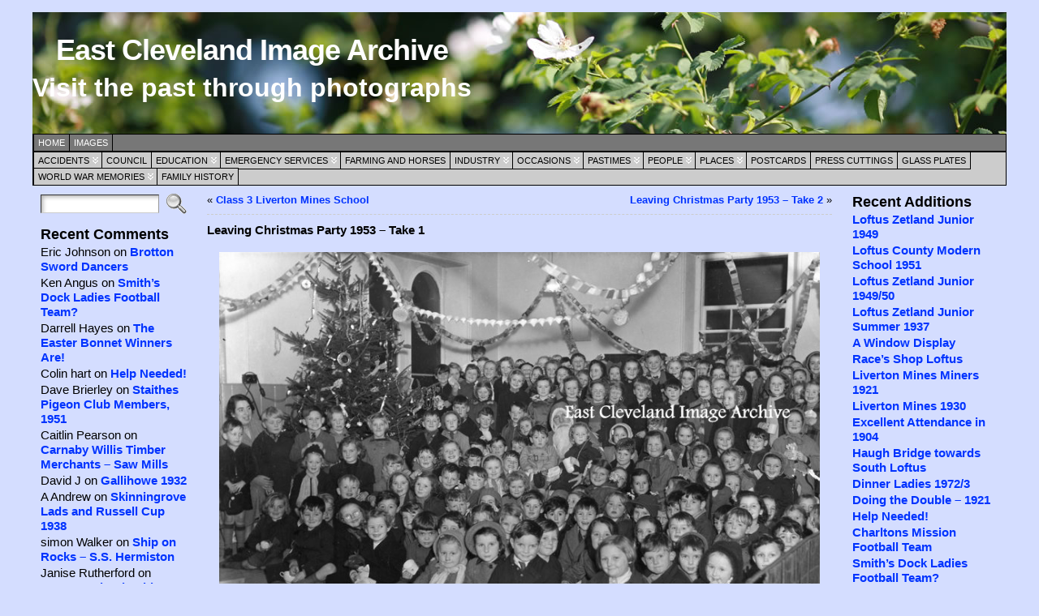

--- FILE ---
content_type: text/html; charset=UTF-8
request_url: http://www.image-archive.org.uk/?p=54336
body_size: 113772
content:
<!DOCTYPE html PUBLIC "-//W3C//DTD XHTML 1.0 Transitional//EN" "http://www.w3.org/TR/xhtml1/DTD/xhtml1-transitional.dtd">
<html xmlns="http://www.w3.org/1999/xhtml" lang="en-GB">
<head>
<meta http-equiv="Content-Type" content="text/html; charset=UTF-8" />
<title>Leaving Christmas Party 1953 &#8211; Take 1 &#171; East Cleveland Image Archive</title>
<link rel="shortcut icon" href="http://www.image-archive.org.uk/wp-content/ata-images/8-favicon.ico" />
<link rel="profile" href="http://gmpg.org/xfn/11" />
<link rel="pingback" href="http://www.image-archive.org.uk/xmlrpc.php" />
<style>
#wpadminbar #wp-admin-bar-wsm_free_top_button .ab-icon:before {
	content: "\f239";
	color: #FF9800;
	top: 3px;
}
</style><meta name='robots' content='max-image-preview:large' />
	<style>img:is([sizes="auto" i], [sizes^="auto," i]) { contain-intrinsic-size: 3000px 1500px }</style>
	<link rel="alternate" type="application/rss+xml" title="East Cleveland Image Archive &raquo; Feed" href="http://www.image-archive.org.uk/?feed=rss2" />
<link rel="alternate" type="application/rss+xml" title="East Cleveland Image Archive &raquo; Comments Feed" href="http://www.image-archive.org.uk/?feed=comments-rss2" />
<link rel="alternate" type="application/rss+xml" title="East Cleveland Image Archive &raquo; Leaving Christmas Party 1953 &#8211; Take 1 Comments Feed" href="http://www.image-archive.org.uk/?feed=rss2&#038;p=54336" />
<script type="text/javascript">
/* <![CDATA[ */
window._wpemojiSettings = {"baseUrl":"https:\/\/s.w.org\/images\/core\/emoji\/16.0.1\/72x72\/","ext":".png","svgUrl":"https:\/\/s.w.org\/images\/core\/emoji\/16.0.1\/svg\/","svgExt":".svg","source":{"concatemoji":"http:\/\/www.image-archive.org.uk\/wp-includes\/js\/wp-emoji-release.min.js?ver=6.8.3"}};
/*! This file is auto-generated */
!function(s,n){var o,i,e;function c(e){try{var t={supportTests:e,timestamp:(new Date).valueOf()};sessionStorage.setItem(o,JSON.stringify(t))}catch(e){}}function p(e,t,n){e.clearRect(0,0,e.canvas.width,e.canvas.height),e.fillText(t,0,0);var t=new Uint32Array(e.getImageData(0,0,e.canvas.width,e.canvas.height).data),a=(e.clearRect(0,0,e.canvas.width,e.canvas.height),e.fillText(n,0,0),new Uint32Array(e.getImageData(0,0,e.canvas.width,e.canvas.height).data));return t.every(function(e,t){return e===a[t]})}function u(e,t){e.clearRect(0,0,e.canvas.width,e.canvas.height),e.fillText(t,0,0);for(var n=e.getImageData(16,16,1,1),a=0;a<n.data.length;a++)if(0!==n.data[a])return!1;return!0}function f(e,t,n,a){switch(t){case"flag":return n(e,"\ud83c\udff3\ufe0f\u200d\u26a7\ufe0f","\ud83c\udff3\ufe0f\u200b\u26a7\ufe0f")?!1:!n(e,"\ud83c\udde8\ud83c\uddf6","\ud83c\udde8\u200b\ud83c\uddf6")&&!n(e,"\ud83c\udff4\udb40\udc67\udb40\udc62\udb40\udc65\udb40\udc6e\udb40\udc67\udb40\udc7f","\ud83c\udff4\u200b\udb40\udc67\u200b\udb40\udc62\u200b\udb40\udc65\u200b\udb40\udc6e\u200b\udb40\udc67\u200b\udb40\udc7f");case"emoji":return!a(e,"\ud83e\udedf")}return!1}function g(e,t,n,a){var r="undefined"!=typeof WorkerGlobalScope&&self instanceof WorkerGlobalScope?new OffscreenCanvas(300,150):s.createElement("canvas"),o=r.getContext("2d",{willReadFrequently:!0}),i=(o.textBaseline="top",o.font="600 32px Arial",{});return e.forEach(function(e){i[e]=t(o,e,n,a)}),i}function t(e){var t=s.createElement("script");t.src=e,t.defer=!0,s.head.appendChild(t)}"undefined"!=typeof Promise&&(o="wpEmojiSettingsSupports",i=["flag","emoji"],n.supports={everything:!0,everythingExceptFlag:!0},e=new Promise(function(e){s.addEventListener("DOMContentLoaded",e,{once:!0})}),new Promise(function(t){var n=function(){try{var e=JSON.parse(sessionStorage.getItem(o));if("object"==typeof e&&"number"==typeof e.timestamp&&(new Date).valueOf()<e.timestamp+604800&&"object"==typeof e.supportTests)return e.supportTests}catch(e){}return null}();if(!n){if("undefined"!=typeof Worker&&"undefined"!=typeof OffscreenCanvas&&"undefined"!=typeof URL&&URL.createObjectURL&&"undefined"!=typeof Blob)try{var e="postMessage("+g.toString()+"("+[JSON.stringify(i),f.toString(),p.toString(),u.toString()].join(",")+"));",a=new Blob([e],{type:"text/javascript"}),r=new Worker(URL.createObjectURL(a),{name:"wpTestEmojiSupports"});return void(r.onmessage=function(e){c(n=e.data),r.terminate(),t(n)})}catch(e){}c(n=g(i,f,p,u))}t(n)}).then(function(e){for(var t in e)n.supports[t]=e[t],n.supports.everything=n.supports.everything&&n.supports[t],"flag"!==t&&(n.supports.everythingExceptFlag=n.supports.everythingExceptFlag&&n.supports[t]);n.supports.everythingExceptFlag=n.supports.everythingExceptFlag&&!n.supports.flag,n.DOMReady=!1,n.readyCallback=function(){n.DOMReady=!0}}).then(function(){return e}).then(function(){var e;n.supports.everything||(n.readyCallback(),(e=n.source||{}).concatemoji?t(e.concatemoji):e.wpemoji&&e.twemoji&&(t(e.twemoji),t(e.wpemoji)))}))}((window,document),window._wpemojiSettings);
/* ]]> */
</script>
<style id='wp-emoji-styles-inline-css' type='text/css'>

	img.wp-smiley, img.emoji {
		display: inline !important;
		border: none !important;
		box-shadow: none !important;
		height: 1em !important;
		width: 1em !important;
		margin: 0 0.07em !important;
		vertical-align: -0.1em !important;
		background: none !important;
		padding: 0 !important;
	}
</style>
<link rel='stylesheet' id='wp-block-library-css' href='http://www.image-archive.org.uk/wp-includes/css/dist/block-library/style.min.css?ver=6.8.3' type='text/css' media='all' />
<style id='classic-theme-styles-inline-css' type='text/css'>
/*! This file is auto-generated */
.wp-block-button__link{color:#fff;background-color:#32373c;border-radius:9999px;box-shadow:none;text-decoration:none;padding:calc(.667em + 2px) calc(1.333em + 2px);font-size:1.125em}.wp-block-file__button{background:#32373c;color:#fff;text-decoration:none}
</style>
<style id='global-styles-inline-css' type='text/css'>
:root{--wp--preset--aspect-ratio--square: 1;--wp--preset--aspect-ratio--4-3: 4/3;--wp--preset--aspect-ratio--3-4: 3/4;--wp--preset--aspect-ratio--3-2: 3/2;--wp--preset--aspect-ratio--2-3: 2/3;--wp--preset--aspect-ratio--16-9: 16/9;--wp--preset--aspect-ratio--9-16: 9/16;--wp--preset--color--black: #000000;--wp--preset--color--cyan-bluish-gray: #abb8c3;--wp--preset--color--white: #ffffff;--wp--preset--color--pale-pink: #f78da7;--wp--preset--color--vivid-red: #cf2e2e;--wp--preset--color--luminous-vivid-orange: #ff6900;--wp--preset--color--luminous-vivid-amber: #fcb900;--wp--preset--color--light-green-cyan: #7bdcb5;--wp--preset--color--vivid-green-cyan: #00d084;--wp--preset--color--pale-cyan-blue: #8ed1fc;--wp--preset--color--vivid-cyan-blue: #0693e3;--wp--preset--color--vivid-purple: #9b51e0;--wp--preset--gradient--vivid-cyan-blue-to-vivid-purple: linear-gradient(135deg,rgba(6,147,227,1) 0%,rgb(155,81,224) 100%);--wp--preset--gradient--light-green-cyan-to-vivid-green-cyan: linear-gradient(135deg,rgb(122,220,180) 0%,rgb(0,208,130) 100%);--wp--preset--gradient--luminous-vivid-amber-to-luminous-vivid-orange: linear-gradient(135deg,rgba(252,185,0,1) 0%,rgba(255,105,0,1) 100%);--wp--preset--gradient--luminous-vivid-orange-to-vivid-red: linear-gradient(135deg,rgba(255,105,0,1) 0%,rgb(207,46,46) 100%);--wp--preset--gradient--very-light-gray-to-cyan-bluish-gray: linear-gradient(135deg,rgb(238,238,238) 0%,rgb(169,184,195) 100%);--wp--preset--gradient--cool-to-warm-spectrum: linear-gradient(135deg,rgb(74,234,220) 0%,rgb(151,120,209) 20%,rgb(207,42,186) 40%,rgb(238,44,130) 60%,rgb(251,105,98) 80%,rgb(254,248,76) 100%);--wp--preset--gradient--blush-light-purple: linear-gradient(135deg,rgb(255,206,236) 0%,rgb(152,150,240) 100%);--wp--preset--gradient--blush-bordeaux: linear-gradient(135deg,rgb(254,205,165) 0%,rgb(254,45,45) 50%,rgb(107,0,62) 100%);--wp--preset--gradient--luminous-dusk: linear-gradient(135deg,rgb(255,203,112) 0%,rgb(199,81,192) 50%,rgb(65,88,208) 100%);--wp--preset--gradient--pale-ocean: linear-gradient(135deg,rgb(255,245,203) 0%,rgb(182,227,212) 50%,rgb(51,167,181) 100%);--wp--preset--gradient--electric-grass: linear-gradient(135deg,rgb(202,248,128) 0%,rgb(113,206,126) 100%);--wp--preset--gradient--midnight: linear-gradient(135deg,rgb(2,3,129) 0%,rgb(40,116,252) 100%);--wp--preset--font-size--small: 13px;--wp--preset--font-size--medium: 20px;--wp--preset--font-size--large: 36px;--wp--preset--font-size--x-large: 42px;--wp--preset--spacing--20: 0.44rem;--wp--preset--spacing--30: 0.67rem;--wp--preset--spacing--40: 1rem;--wp--preset--spacing--50: 1.5rem;--wp--preset--spacing--60: 2.25rem;--wp--preset--spacing--70: 3.38rem;--wp--preset--spacing--80: 5.06rem;--wp--preset--shadow--natural: 6px 6px 9px rgba(0, 0, 0, 0.2);--wp--preset--shadow--deep: 12px 12px 50px rgba(0, 0, 0, 0.4);--wp--preset--shadow--sharp: 6px 6px 0px rgba(0, 0, 0, 0.2);--wp--preset--shadow--outlined: 6px 6px 0px -3px rgba(255, 255, 255, 1), 6px 6px rgba(0, 0, 0, 1);--wp--preset--shadow--crisp: 6px 6px 0px rgba(0, 0, 0, 1);}:where(.is-layout-flex){gap: 0.5em;}:where(.is-layout-grid){gap: 0.5em;}body .is-layout-flex{display: flex;}.is-layout-flex{flex-wrap: wrap;align-items: center;}.is-layout-flex > :is(*, div){margin: 0;}body .is-layout-grid{display: grid;}.is-layout-grid > :is(*, div){margin: 0;}:where(.wp-block-columns.is-layout-flex){gap: 2em;}:where(.wp-block-columns.is-layout-grid){gap: 2em;}:where(.wp-block-post-template.is-layout-flex){gap: 1.25em;}:where(.wp-block-post-template.is-layout-grid){gap: 1.25em;}.has-black-color{color: var(--wp--preset--color--black) !important;}.has-cyan-bluish-gray-color{color: var(--wp--preset--color--cyan-bluish-gray) !important;}.has-white-color{color: var(--wp--preset--color--white) !important;}.has-pale-pink-color{color: var(--wp--preset--color--pale-pink) !important;}.has-vivid-red-color{color: var(--wp--preset--color--vivid-red) !important;}.has-luminous-vivid-orange-color{color: var(--wp--preset--color--luminous-vivid-orange) !important;}.has-luminous-vivid-amber-color{color: var(--wp--preset--color--luminous-vivid-amber) !important;}.has-light-green-cyan-color{color: var(--wp--preset--color--light-green-cyan) !important;}.has-vivid-green-cyan-color{color: var(--wp--preset--color--vivid-green-cyan) !important;}.has-pale-cyan-blue-color{color: var(--wp--preset--color--pale-cyan-blue) !important;}.has-vivid-cyan-blue-color{color: var(--wp--preset--color--vivid-cyan-blue) !important;}.has-vivid-purple-color{color: var(--wp--preset--color--vivid-purple) !important;}.has-black-background-color{background-color: var(--wp--preset--color--black) !important;}.has-cyan-bluish-gray-background-color{background-color: var(--wp--preset--color--cyan-bluish-gray) !important;}.has-white-background-color{background-color: var(--wp--preset--color--white) !important;}.has-pale-pink-background-color{background-color: var(--wp--preset--color--pale-pink) !important;}.has-vivid-red-background-color{background-color: var(--wp--preset--color--vivid-red) !important;}.has-luminous-vivid-orange-background-color{background-color: var(--wp--preset--color--luminous-vivid-orange) !important;}.has-luminous-vivid-amber-background-color{background-color: var(--wp--preset--color--luminous-vivid-amber) !important;}.has-light-green-cyan-background-color{background-color: var(--wp--preset--color--light-green-cyan) !important;}.has-vivid-green-cyan-background-color{background-color: var(--wp--preset--color--vivid-green-cyan) !important;}.has-pale-cyan-blue-background-color{background-color: var(--wp--preset--color--pale-cyan-blue) !important;}.has-vivid-cyan-blue-background-color{background-color: var(--wp--preset--color--vivid-cyan-blue) !important;}.has-vivid-purple-background-color{background-color: var(--wp--preset--color--vivid-purple) !important;}.has-black-border-color{border-color: var(--wp--preset--color--black) !important;}.has-cyan-bluish-gray-border-color{border-color: var(--wp--preset--color--cyan-bluish-gray) !important;}.has-white-border-color{border-color: var(--wp--preset--color--white) !important;}.has-pale-pink-border-color{border-color: var(--wp--preset--color--pale-pink) !important;}.has-vivid-red-border-color{border-color: var(--wp--preset--color--vivid-red) !important;}.has-luminous-vivid-orange-border-color{border-color: var(--wp--preset--color--luminous-vivid-orange) !important;}.has-luminous-vivid-amber-border-color{border-color: var(--wp--preset--color--luminous-vivid-amber) !important;}.has-light-green-cyan-border-color{border-color: var(--wp--preset--color--light-green-cyan) !important;}.has-vivid-green-cyan-border-color{border-color: var(--wp--preset--color--vivid-green-cyan) !important;}.has-pale-cyan-blue-border-color{border-color: var(--wp--preset--color--pale-cyan-blue) !important;}.has-vivid-cyan-blue-border-color{border-color: var(--wp--preset--color--vivid-cyan-blue) !important;}.has-vivid-purple-border-color{border-color: var(--wp--preset--color--vivid-purple) !important;}.has-vivid-cyan-blue-to-vivid-purple-gradient-background{background: var(--wp--preset--gradient--vivid-cyan-blue-to-vivid-purple) !important;}.has-light-green-cyan-to-vivid-green-cyan-gradient-background{background: var(--wp--preset--gradient--light-green-cyan-to-vivid-green-cyan) !important;}.has-luminous-vivid-amber-to-luminous-vivid-orange-gradient-background{background: var(--wp--preset--gradient--luminous-vivid-amber-to-luminous-vivid-orange) !important;}.has-luminous-vivid-orange-to-vivid-red-gradient-background{background: var(--wp--preset--gradient--luminous-vivid-orange-to-vivid-red) !important;}.has-very-light-gray-to-cyan-bluish-gray-gradient-background{background: var(--wp--preset--gradient--very-light-gray-to-cyan-bluish-gray) !important;}.has-cool-to-warm-spectrum-gradient-background{background: var(--wp--preset--gradient--cool-to-warm-spectrum) !important;}.has-blush-light-purple-gradient-background{background: var(--wp--preset--gradient--blush-light-purple) !important;}.has-blush-bordeaux-gradient-background{background: var(--wp--preset--gradient--blush-bordeaux) !important;}.has-luminous-dusk-gradient-background{background: var(--wp--preset--gradient--luminous-dusk) !important;}.has-pale-ocean-gradient-background{background: var(--wp--preset--gradient--pale-ocean) !important;}.has-electric-grass-gradient-background{background: var(--wp--preset--gradient--electric-grass) !important;}.has-midnight-gradient-background{background: var(--wp--preset--gradient--midnight) !important;}.has-small-font-size{font-size: var(--wp--preset--font-size--small) !important;}.has-medium-font-size{font-size: var(--wp--preset--font-size--medium) !important;}.has-large-font-size{font-size: var(--wp--preset--font-size--large) !important;}.has-x-large-font-size{font-size: var(--wp--preset--font-size--x-large) !important;}
:where(.wp-block-post-template.is-layout-flex){gap: 1.25em;}:where(.wp-block-post-template.is-layout-grid){gap: 1.25em;}
:where(.wp-block-columns.is-layout-flex){gap: 2em;}:where(.wp-block-columns.is-layout-grid){gap: 2em;}
:root :where(.wp-block-pullquote){font-size: 1.5em;line-height: 1.6;}
</style>
<link rel='stylesheet' id='wsm-style-css' href='http://www.image-archive.org.uk/wp-content/plugins/wp-stats-manager/css/style.css?ver=1.2' type='text/css' media='all' />
<link rel='stylesheet' id='wp-pagenavi-css' href='http://www.image-archive.org.uk/wp-content/plugins/wp-pagenavi/pagenavi-css.css?ver=2.70' type='text/css' media='all' />
<script type="text/javascript" src="https://ajax.googleapis.com/ajax/libs/prototype/1.7.1.0/prototype.js?ver=1.7.1" id="prototype-js"></script>
<script type="text/javascript" src="https://ajax.googleapis.com/ajax/libs/scriptaculous/1.9.0/scriptaculous.js?ver=1.9.0" id="scriptaculous-root-js"></script>
<script type="text/javascript" src="https://ajax.googleapis.com/ajax/libs/scriptaculous/1.9.0/effects.js?ver=1.9.0" id="scriptaculous-effects-js"></script>
<script type="text/javascript" src="http://www.image-archive.org.uk/wp-content/plugins/lightbox-2/lightbox.js?ver=1.8" id="lightbox-js"></script>
<script type="text/javascript" src="http://www.image-archive.org.uk/wp-includes/js/jquery/jquery.min.js?ver=3.7.1" id="jquery-core-js"></script>
<script type="text/javascript" src="http://www.image-archive.org.uk/wp-includes/js/jquery/jquery-migrate.min.js?ver=3.4.1" id="jquery-migrate-js"></script>
<script type="text/javascript" src="http://www.image-archive.org.uk/wp-content/themes/atahualpa/js/DD_roundies.js?ver=0.0.2a" id="ddroundies-js"></script>
<link rel="https://api.w.org/" href="http://www.image-archive.org.uk/index.php?rest_route=/" /><link rel="alternate" title="JSON" type="application/json" href="http://www.image-archive.org.uk/index.php?rest_route=/wp/v2/posts/54336" /><link rel="EditURI" type="application/rsd+xml" title="RSD" href="http://www.image-archive.org.uk/xmlrpc.php?rsd" />
<link rel="canonical" href="http://www.image-archive.org.uk/?p=54336" />
<link rel='shortlink' href='http://www.image-archive.org.uk/?p=54336' />
<link rel="alternate" title="oEmbed (JSON)" type="application/json+oembed" href="http://www.image-archive.org.uk/index.php?rest_route=%2Foembed%2F1.0%2Fembed&#038;url=http%3A%2F%2Fwww.image-archive.org.uk%2F%3Fp%3D54336" />
<link rel="alternate" title="oEmbed (XML)" type="text/xml+oembed" href="http://www.image-archive.org.uk/index.php?rest_route=%2Foembed%2F1.0%2Fembed&#038;url=http%3A%2F%2Fwww.image-archive.org.uk%2F%3Fp%3D54336&#038;format=xml" />

	<!-- begin lightbox scripts -->
	<script type="text/javascript">
    //<![CDATA[
    document.write('<link rel="stylesheet" href="http://www.image-archive.org.uk/wp-content/plugins/lightbox-2/Themes/Black/lightbox.css" type="text/css" media="screen" />');
    //]]>
    </script>
	<!-- end lightbox scripts -->

        <!-- Wordpress Stats Manager -->
        <script type="text/javascript">
            var _wsm = _wsm || [];
            _wsm.push(['trackPageView']);
            _wsm.push(['enableLinkTracking']);
            _wsm.push(['enableHeartBeatTimer']);
            (function() {
                var u = "http://www.image-archive.org.uk/wp-content/plugins/wp-stats-manager/";
                _wsm.push(['setUrlReferrer', ""]);
                _wsm.push(['setTrackerUrl', "http://www.image-archive.org.uk/?wmcAction=wmcTrack"]);
                _wsm.push(['setSiteId', "1"]);
                _wsm.push(['setPageId', "54336"]);
                _wsm.push(['setWpUserId', "0"]);
                var d = document,
                    g = d.createElement('script'),
                    s = d.getElementsByTagName('script')[0];
                g.type = 'text/javascript';
                g.async = true;
                g.defer = true;
                g.src = u + 'js/wsm_new.js';
                s.parentNode.insertBefore(g, s);
            })();
        </script>
        <!-- End Wordpress Stats Manager Code -->
<style type="text/css">body{text-align:center;margin:0;padding:0;font-family:tahoma,arial,sans-serif;font-size:0.8em;color:#000000;background:#D4DDFF}a:link,a:visited,a:active{color:#0033FF;font-weight:bold;text-decoration:none;}a:hover{color:#CC0000;font-weight:bold;text-decoration:underline}ul,ol,dl,p,h1,h2,h3,h4,h5,h6{margin-top:10px;margin-bottom:10px;padding-top:0;padding-bottom:0;}ul ul,ul ol,ol ul,ol ol{margin-top:0;margin-bottom:0}code,pre{font-family:"Courier New",Courier,monospace;font-size:1em}pre{overflow:auto;word-wrap:normal;padding-bottom:1.5em;overflow-y:hidden;width:99%}abbr[title],acronym[title]{border-bottom:1px dotted}hr{display:block;height:2px;border:none;margin:0.5em auto;color:#cccccc;background-color:#cccccc}table{font-size:1em;}div.post,ul.commentlist li,ol.commentlist li{word-wrap:break-word;}pre,.wp_syntax{word-wrap:normal;}div#wrapper{text-align:center;margin-left:auto;margin-right:auto;display:block;width:96%;max-width:1200px}* html div#wrapper{<!--width:expression(((document.compatMode && document.compatMode=='CSS1Compat') ? document.documentElement.clientWidth:document.body.clientWidth) > 1201 ? "1200px":"96%");-->}div#container{padding:0;width:auto;margin-left:auto;margin-right:auto;text-align:left;display:block}table#layout{font-size:100%;width:100%;table-layout:fixed}.colone{width:200px}.colone-inner{width:200px}.coltwo{width:100% }.colthree-inner{width:200px}.colthree{width:200px}div#header.full-width{width:100%}div#header,td#header{width:auto;padding:0}table#logoarea,table#logoarea tr,table#logoarea td{margin:0;padding:0;background:none;border:0}table#logoarea{width:100%;border-spacing:0px}img.logo{display:block;margin:0 10px 0 0}td.logoarea-logo{width:1%}h1.blogtitle,h2.blogtitle{ display:block;margin:0;padding-bottom:10px;letter-spacing:-1px;line-height:1.0em;align:center;font-family:tahoma,arial,sans-serif;font-size:280%;font-smooth:always}h1.blogtitle a:link,h1.blogtitle a:visited,h1.blogtitle a:active,h2.blogtitle a:link,h2.blogtitle a:visited,h2.blogtitle a:active{ text-decoration:none;color:#FFFFFF;font-weight:bold;font-smooth:always}h1.blogtitle a:hover,h2.blogtitle a:hover{ text-decoration:none;color:#FFFFFF;font-weight:bold}p.tagline{margin:0;padding-top:20;font-size:2.5em;font-weight:bold;color:#ffffff}td.feed-icons{white-space:nowrap;}div.rss-box{height:1%;display:block;padding:10px 0 10px 10px;margin:0;width:280px}a.comments-icon{height:22px;line-height:22px;margin:0 5px 0 5px;padding-left:22px;display:block;text-decoration:none;float:right;white-space:nowrap}a.comments-icon:link,a.comments-icon:active,a.comments-icon:visited{background:transparent url(http://www.image-archive.org.uk/wp-content/themes/atahualpa/images/comment-gray.png) no-repeat scroll center left}a.comments-icon:hover{background:transparent url(http://www.image-archive.org.uk/wp-content/themes/atahualpa/images/comment.png) no-repeat scroll center left}a.posts-icon{height:22px;line-height:22px;margin:0 5px 0 0;padding-left:20px;display:block;text-decoration:none;float:right;white-space:nowrap}a.posts-icon:link,a.posts-icon:active,a.posts-icon:visited{background:transparent url(http://www.image-archive.org.uk/wp-content/themes/atahualpa/images/rss-gray.png) no-repeat scroll center left}a.posts-icon:hover{background:transparent url(http://www.image-archive.org.uk/wp-content/themes/atahualpa/images/rss.png) no-repeat scroll center left}a.email-icon{height:22px;line-height:22px;margin:0 5px 0 5px;padding-left:24px;display:block;text-decoration:none;float:right;white-space:nowrap}a.email-icon:link,a.email-icon:active,a.email-icon:visited{background:transparent url(http://www.image-archive.org.uk/wp-content/themes/atahualpa/images/email-gray.png) no-repeat scroll center left}a.email-icon:hover{background:transparent url(http://www.image-archive.org.uk/wp-content/themes/atahualpa/images/email.png) no-repeat scroll center left}td.search-box{height:1%}div.searchbox{height:35px;border-right:1px dashed #ccc;border-bottom:0;border-left:1px dashed #ccc;width:200px;margin:0;padding:0}div.searchbox-form{margin:5px 10px 5px 10px}div.horbar1,div.horbar2{font-size:1px;clear:both;display:block;position:relative;padding:0;margin:0}div.horbar1{height:15px;background:#D4DDFF}div.horbar2{height:5px;background:#ffffff;border-bottom:dashed 1px #cccccc}div.header-image-container-pre{position:relative;margin:0;padding:0;height:150px;}div.header-image-container{position:relative;margin:0;padding:0;height:150px;}div.codeoverlay{position:absolute;top:0;left:0;width:100%;height:100%}div.titleoverlay{z-index:4;position:absolute;top:0;float:left;width:auto;float:none;margin-left:auto;margin-right:auto;margin-top:0px;text-align:center;padding-top:30px}a.divclick:link,a.divclick:visited,a.divclick:active,a.divclick:hover{width:100%;height:100%;display:block;text-decoration:none}td#left{vertical-align:top;padding:10px 10px 10px 10px;background:#D4DDFF}td#left-inner{vertical-align:top;border-right:dashed 1px #CCCCCC;padding:10px 10px 10px 10px;background:#ffffff}td#right{vertical-align:top;padding:10px 10px 10px 10px;background:#D4DDFF}td#right-inner{vertical-align:top;border-left:dashed 1px #CCCCCC;padding:10px 10px 10px 10px;background:#ffffff}td#middle{vertical-align:top;width:100%;padding:10px 15px}div#footer.full-width{width:100%}div#footer,td#footer{width:auto;background-color:#D4DDFF;border-top:dashed 1px #cccccc;padding:10px;text-align:center;color:#777777;font-size:95%}div#footer a:link,div#footer a:visited,div#footer a:active,td#footer a:link,td#footer a:visited,td#footer a:active{text-decoration:none;color:#777777;font-weight:normal}div#footer a:hover,td#footer a:hover{text-decoration:none;color:#777777;font-weight:normal}div.widget{display:block;width:auto;margin:0 0 15px 0}div.widget-title{display:block;width:auto}div.widget-title h3,td#left h3.tw-widgettitle,td#right h3.tw-widgettitle,td#left ul.tw-nav-list,td#right ul.tw-nav-list{padding:0;margin:0;font-size:140%}div.widget ul,div.textwidget{display:block;width:auto;font-size:120%}div.widget select{width:98%;margin-top:5px;}div.widget ul{list-style-type:none;margin:0;padding:0;width:auto}div.widget ul li{display:block;margin:2px 0 2px 0px;padding:0 0 0 0px;border-left:solid 0px #F70C2C}div.widget ul li:hover,div.widget ul li.sfhover{display:block;width:auto;border-left:solid 0px #000000;}div.widget ul li ul li{margin:2px 0 2px 0px;padding:0 0 0 5px;border-left:solid 0px #CCCCCC;}div.widget ul li ul li:hover,div.widget ul li ul li.sfhover{border-left:solid 0px #000000;}div.widget ul li ul li ul li{margin:2px 0 2px 0px;padding:0 0 0 10px;border-left:solid 0px #CCCCCC;}div.widget ul li ul li ul li:hover,div.widget ul li ul li ul li.sfhover{border-left:solid 0px #000000;}div.widget a:link,div.widget a:visited,div.widget a:active,div.widget td a:link,div.widget td a:visited,div.widget td a:active,div.widget ul li a:link,div.widget ul li a:visited,div.widget ul li a:active{text-decoration:none;font-weight:normal;color:#0033FF;font-weight:bold;}div.widget ul li ul li a:link,div.widget ul li ul li a:visited,div.widget ul li ul li a:active{color:#666666;font-weight:normal;}div.widget ul li ul li ul li a:link,div.widget ul li ul li ul li a:visited,div.widget ul li ul li ul li a:active{color:#666666;font-weight:normal;}div.widget a:hover,div.widget ul li a:hover{color:#CC0000;}div.widget ul li ul li a:hover{color:#000000;}div.widget ul li ul li ul li a:hover{color:#000000;}div.widget ul li a:link,div.widget ul li a:visited,div.widget ul li a:active,div.widget ul li a:hover{display:inline}* html div.widget ul li a:link,* html div.widget ul li a:visited,* html div.widget ul li a:active,* html div.widget ul li a:hover{height:1%; } div.widget_nav_menu ul li,div.widget_pages ul li,div.widget_categories ul li{border-left:0 !important;padding:0 !important}div.widget_nav_menu ul li a:link,div.widget_nav_menu ul li a:visited,div.widget_nav_menu ul li a:active,div.widget_pages ul li a:link,div.widget_pages ul li a:visited,div.widget_pages ul li a:active,div.widget_categories ul li a:link,div.widget_categories ul li a:visited,div.widget_categories ul li a:active{padding:0 0 0 0px;border-left:solid 0px #F70C2C}div.widget_nav_menu ul li a:hover,div.widget_pages ul li a:hover,div.widget_categories ul li a:hover{border-left:solid 0px #000000;}div.widget_nav_menu ul li ul li a:link,div.widget_nav_menu ul li ul li a:visited,div.widget_nav_menu ul li ul li a:active,div.widget_pages ul li ul li a:link,div.widget_pages ul li ul li a:visited,div.widget_pages ul li ul li a:active,div.widget_categories ul li ul li a:link,div.widget_categories ul li ul li a:visited,div.widget_categories ul li ul li a:active{padding:0 0 0 5px;border-left:solid 0px #CCCCCC}div.widget_nav_menu ul li ul li a:hover,div.widget_pages ul li ul li a:hover,div.widget_categories ul li ul li a:hover{border-left:solid 0px #000000;}div.widget_nav_menu ul li ul li ul li a:link,div.widget_nav_menu ul li ul li ul li a:visited,div.widget_nav_menu ul li ul li ul li a:active,div.widget_pages ul li ul li ul li a:link,div.widget_pages ul li ul li ul li a:visited,div.widget_pages ul li ul li ul li a:active,div.widget_categories ul li ul li ul li a:link,div.widget_categories ul li ul li ul li a:visited,div.widget_categories ul li ul li ul li a:active{padding:0 0 0 10px;border-left:solid 0px #CCCCCC}div.widget_nav_menu ul li ul li ul li a:hover,div.widget_pages ul li ul li ul li a:hover,div.widget_categories ul li ul li ul li a:hover{border-left:solid 0px #000000;}div.widget_nav_menu ul li a:link,div.widget_nav_menu ul li a:active,div.widget_nav_menu ul li a:visited,div.widget_nav_menu ul li a:hover,div.widget_pages ul li a:link,div.widget_pages ul li a:active,div.widget_pages ul li a:visited,div.widget_pages ul li a:hover{display:block !important}div.widget_categories ul li a:link,div.widget_categories ul li a:active,div.widget_categories ul li a:visited,div.widget_categories ul li a:hover{display:inline !important}table.subscribe{width:100%}table.subscribe td.email-text{padding:0 0 5px 0;vertical-align:top}table.subscribe td.email-field{padding:0;width:100%}table.subscribe td.email-button{padding:0 0 0 5px}table.subscribe td.post-text{padding:7px 0 0 0;vertical-align:top}table.subscribe td.comment-text{padding:7px 0 0 0;vertical-align:top}div.post,div.page{display:block;margin:0 0 30px 0}div.sticky{background:#eee url(http://digitalvillage.org.uk/wp-content/themes/atahualpa/images/sticky.gif) 99% 5% no-repeat;border:dashed 1px #ccc;padding:10px}div.post-kicker{margin:0 0 5px 0}div.post-kicker a:link,div.post-kicker a:visited,div.post-kicker a:active{color:#000000;text-decoration:none;text-transform:uppercase}div.post-kicker a:hover{color:#cc0000}div.post-headline{}div.post-headline h1,div.post-headline h2{ margin:0; padding:0;padding:0;margin:0;font-size:120%}div.post-headline h2 a:link,div.post-headline h2 a:visited,div.post-headline h2 a:active,div.post-headline h1 a:link,div.post-headline h1 a:visited,div.post-headline h1 a:active{color:#666666;text-decoration:none}div.post-headline h2 a:hover,div.post-headline h1 a:hover{color:#000000;text-decoration:none}div.post-byline{margin:5px 0 10px 0}div.post-byline a:link,div.post-byline a:visited,div.post-byline a:active{}div.post-byline a:hover{}div.post-bodycopy{}div.post-bodycopy p{margin:1em 0;padding:0;display:block}div.post-pagination{}div.post-footer{clear:both;display:block;margin:0;padding:5px;background:#99CCFF;color:#000000;line-height:18px}div.post-footer a:link,div.post-footer a:visited,div.post-footer a:active{color:#0033FF;font-weight:normal;text-decoration:none}div.post-footer a:hover{color:#333;font-weight:normal;text-decoration:underline}div.post-kicker img,div.post-byline img,div.post-footer img{border:0;padding:0;margin:0 0 -1px 0;background:none}span.post-ratings{display:inline-block;width:auto;white-space:nowrap}div.navigation-top{margin:0 0 10px 0;padding:0 0 10px 0;border-bottom:dashed 1px #cccccc}div.navigation-middle{margin:10px 0 20px 0;padding:10px 0 10px 0;border-top:dashed 1px #cccccc;border-bottom:dashed 1px #cccccc}div.navigation-bottom{margin:20px 0 0 0;padding:10px 0 0 0;border-top:dashed 1px #cccccc}div.navigation-comments-above{margin:0 0 10px 0;padding:5px 0 5px 0}div.navigation-comments-below{margin:0 0 10px 0;padding:5px 0 5px 0}div.older{float:left;width:48%;text-align:left;margin:0;padding:0}div.newer{float:right;width:48%;text-align:right;margin:0;padding:0;}div.older-home{float:left;width:44%;text-align:left;margin:0;padding:0}div.newer-home{float:right;width:44%;text-align:right;margin:0;padding:0;}div.home{float:left;width:8%;text-align:center;margin:0;padding:0}form,.feedburner-email-form{margin:0;padding:0;}fieldset{border:1px solid #cccccc;width:auto;padding:0.35em 0.625em 0.75em;display:block;}legend{color:#000000;background:#f4f4f4;border:1px solid #cccccc;padding:2px 6px;margin-bottom:15px;}form p{margin:5px 0 0 0;padding:0;}div.xhtml-tags p{margin:0}label{margin-right:0.5em;font-family:arial;cursor:pointer;}input.text,input.textbox,input.password,input.file,input.TextField,textarea{padding:3px;color:#000000;border-top:solid 1px #333333;border-left:solid 1px #333333;border-right:solid 1px #999999;border-bottom:solid 1px #cccccc;background:url(http://www.image-archive.org.uk/wp-content/themes/atahualpa/images/inputbackgr.gif) top left no-repeat}textarea{width:96%;}input.inputblur{color:#777777;width:95%}input.inputfocus{color:#000000;width:95%}input.highlight,textarea.highlight{background:#e8eff7;border-color:#37699f}.button,.Button,input[type=submit]{padding:0 2px;height:24px;line-height:16px;background-color:#777777;color:#ffffff;border:solid 2px #555555;font-weight:bold}input.buttonhover{padding:0 2px;cursor:pointer;background-color:#6b9c6b;color:#ffffff;border:solid 2px #496d49}form#commentform input#submit{ padding:0 .25em; overflow:visible}form#commentform input#submit[class]{width:auto}form#commentform input#submit{padding:4px 10px 4px 10px;font-size:1.2em;line-height:1.5em;height:36px}table.searchform{width:100%}table.searchform td.searchfield{padding:0;width:100%}table.searchform td.searchbutton{padding:0 0 0 5px}table.searchform td.searchbutton input{padding:0 0 0 5px}blockquote{height:1%;display:block;clear:both;color:#555555;padding:1em 1em;background:#f4f4f4;border:solid 1px #e1e1e1}blockquote blockquote{height:1%;display:block;clear:both;color:#444444;padding:1em 1em;background:#e1e1e1;border:solid 1px #d3d3d3}div.post table{border-collapse:collapse;margin:10px 0}div.post table caption{width:auto;margin:0 auto;background:#FFFFFF;border:#999999;padding:4px 8px;color:#666666}div.post table th{background:#FFFFFF;color:#ffffff;font-weight:bold;font-size:90%;padding:4px 8px;border:solid 1px #ffffff;text-align:left}div.post table td{padding:4px 8px;background-color:#ffffff;text-align:left}div.post table tfoot td{}div.post table tr.alt td{background:#FFFFFF}div.post table tr.over td{background:#FFFFFF}#calendar_wrap{padding:0;border:none}table#wp-calendar{width:100%;font-size:90%;border-collapse:collapse;background-color:#ffffff;margin:0 auto}table#wp-calendar caption{width:auto;background:#eeeeee;border:none;padding:3px;margin:0 auto;font-size:1em}table#wp-calendar th{border:solid 1px #eeeeee;background-color:#999999;color:#ffffff;font-weight:bold;padding:2px;text-align:center}table#wp-calendar td{padding:0;line-height:18px;background-color:#ffffff;border:1px solid #dddddd;text-align:center}table#wp-calendar tfoot td{border:solid 1px #eeeeee;background-color:#eeeeee}table#wp-calendar td a{display:block;background-color:#eeeeee;width:100%;height:100%;padding:0}div#respond{margin:25px 0;padding:25px;background:#eee;-moz-border-radius:8px;-khtml-border-radius:8px;-webkit-border-radius:8px;border-radius:8px}p.thesetags{margin:10px 0}h3.reply,h3#reply-title{margin:0;padding:0 0 10px 0}ol.commentlist{margin:15px 0 25px 0;list-style-type:none;padding:0;display:block;border-top:dotted 1px #cccccc}ol.commentlist li{padding:15px 10px;display:block;height:1%;margin:0;background-color:#ffffff;border-bottom:dotted 1px #cccccc}ol.commentlist li.alt{display:block;height:1%;background-color:#eeeeee;border-bottom:dotted 1px #cccccc}ol.commentlist li.authorcomment{display:block;height:1%;background-color:#ffecec}ol.commentlist span.authorname{font-weight:bold;font-size:110%}ol.commentlist span.commentdate{color:#666666;font-size:90%;margin-bottom:5px;display:block}ol.commentlist span.editcomment{display:block}ol.commentlist li p{margin:2px 0 5px 0}div.comment-number{float:right;font-size:2em;line-height:2em;font-family:georgia,serif;font-weight:bold;color:#ddd;margin:-10px 0 0 0;position:relative;height:1%}div.comment-number a:link,div.comment-number a:visited,div.comment-number a:active{color:#ccc}textarea#comment{width:98%;margin:10px 0;display:block}ul.commentlist{margin:15px 0 15px 0;list-style-type:none;padding:0;display:block;border-top:dotted 1px #cccccc}ul.commentlist ul{margin:0;border:none;list-style-type:none;padding:0}ul.commentlist li{padding:0; margin:0;display:block;clear:both;height:1%;}ul.commentlist ul.children li{ margin-left:30px}ul.commentlist div.comment-container{padding:10px;margin:0}ul.children div.comment-container{background-color:transparent;border:dotted 1px #ccc;padding:10px;margin:0 10px 8px 0; border-radius:5px}ul.children div.bypostauthor{}ul.commentlist li.thread-even{background-color:#ffffff;border-bottom:dotted 1px #cccccc}ul.commentlist li.thread-odd{background-color:#eeeeee;border-bottom:dotted 1px #cccccc}ul.commentlist div.bypostauthor{background-color:#ffecec}ul.children div.bypostauthor{border:dotted 1px #ffbfbf}ul.commentlist span.authorname{font-size:110%}div.comment-meta a:link,div.comment-meta a:visited,div.comment-meta a:active,div.comment-meta a:hover{font-weight:normal}div#cancel-comment-reply{margin:-5px 0 10px 0}div.comment-number{float:right;font-size:2em;line-height:2em;font-family:georgia,serif;font-weight:bold;color:#ddd;margin:-10px 0 0 0;position:relative;height:1%}div.comment-number a:link,div.comment-number a:visited,div.comment-number a:active{color:#ccc}.page-numbers{padding:2px 6px;border:solid 1px #000000;border-radius:6px}span.current{background:#ddd}a.prev,a.next{border:none}a.page-numbers:link,a.page-numbers:visited,a.page-numbers:active{text-decoration:none;color:#0033FF;border-color:#0033FF}a.page-numbers:hover{text-decoration:none;color:#CC0000;border-color:#CC0000}div.xhtml-tags{display:none}abbr em{border:none !important;border-top:dashed 1px #aaa !important;display:inline-block !important;background:url(http://www.image-archive.org.uk/wp-content/themes/atahualpa/images/commentluv.gif) 0% 90% no-repeat;margin-top:8px;padding:5px 5px 2px 20px !important;font-style:normal}p.subscribe-to-comments{margin-bottom:10px}div#gsHeader{display:none;}div.g2_column{margin:0 !important;width:100% !important;font-size:1.2em}div#gsNavBar{border-top-width:0 !important}p.giDescription{font-size:1.2em;line-height:1 !important}p.giTitle{margin:0.3em 0 !important;font-size:1em;font-weight:normal;color:#666}div#wp-email img{border:0;padding:0}div#wp-email input,div#wp-email textarea{margin-top:5px;margin-bottom:2px}div#wp-email p{margin-bottom:10px}input#wp-email-submit{ padding:0; font-size:30px; height:50px; line-height:50px; overflow:visible;}img.WP-EmailIcon{ vertical-align:text-bottom !important}.tw-accordion .tw-widgettitle,.tw-accordion .tw-widgettitle:hover,.tw-accordion .tw-hovered,.tw-accordion .selected,.tw-accordion .selected:hover{ background:transparent !important; background-image:none !important}.tw-accordion .tw-widgettitle span{ padding-left:0 !important}.tw-accordion h3.tw-widgettitle{border-bottom:solid 1px #ccc}.tw-accordion h3.selected{border-bottom:none}td#left .without_title,td#right .without_title{ margin-top:0;margin-bottom:0}ul.tw-nav-list{border-bottom:solid 1px #999;display:block;margin-bottom:5px !important}td#left ul.tw-nav-list li,td#right ul.tw-nav-list li{padding:0 0 1px 0;margin:0 0 -1px 5px; border:solid 1px #ccc;border-bottom:none;border-radius:5px;border-bottom-right-radius:0;border-bottom-left-radius:0;background:#eee}td#left ul.tw-nav-list li.ui-tabs-selected,td#right ul.tw-nav-list li.ui-tabs-selected{ background:none;border:solid 1px #999;border-bottom:solid 1px #fff !important}ul.tw-nav-list li a:link,ul.tw-nav-list li a:visited,ul.tw-nav-list li a:active,ul.tw-nav-list li a:hover{padding:0 8px !important;background:none;border-left:none !important;outline:none}td#left ul.tw-nav-list li.ui-tabs-selected a,td#left li.ui-tabs-selected a:hover,td#right ul.tw-nav-list li.ui-tabs-selected a,td#right li.ui-tabs-selected a:hover{ color:#000000; text-decoration:none;font-weight:bold;background:none !important;outline:none}td#left .ui-tabs-panel,td#right .ui-tabs-panel{ margin:0; padding:0}img{border:0}#dbem-location-map img{ background:none !important}.post img{padding:5px;-moz-border-radius:3px;-khtml-border-radius:3px;-webkit-border-radius:3px;border-radius:3px}.post img.size-full{max-width:96%;width:auto;margin:5px 0 5px 0}div.post img[class~=size-full]{height:auto;}.post img.alignleft{float:left;margin:10px 10px 5px 0;}.post img.alignright{float:right;margin:10px 0 5px 10px;}.post img.aligncenter{display:block;margin:10px auto}.aligncenter,div.aligncenter{ display:block; margin-left:auto; margin-right:auto}.alignleft,div.alignleft{float:left;margin:10px 10px 5px 0}.alignright,div.alignright{ float:right; margin:10px 0 5px 10px}div.archives-page img{border:0;padding:0;background:none;margin-bottom:0;vertical-align:-10%}.wp-caption{max-width:96%;width:auto 100%;height:auto;display:block;border:1px solid #dddddd;text-align:center;background-color:#f3f3f3;padding-top:4px;margin:10px 0 0 0;-moz-border-radius:3px;-khtml-border-radius:3px;-webkit-border-radius:3px;border-radius:3px}* html .wp-caption{height:100%;}.wp-caption img{ margin:0 !important; padding:0 !important; border:0 none !important}.wp-caption-text,.wp-caption p.wp-caption-text{font-size:0.8em;line-height:13px;padding:2px 4px 5px;margin:0;color:#666666}img.wp-post-image{float:left;border:0;padding:0;background:none;margin:0 10px 5px 0}img.wp-smiley{ float:none;border:none !important;margin:0 1px -1px 1px;padding:0 !important;background:none !important}img.avatar{float:left;display:block;margin:0 8px 1px 0;padding:3px;border:solid 1px #ddd;background-color:#f3f3f3;-moz-border-radius:3px;-khtml-border-radius:3px;-webkit-border-radius:3px;border-radius:3px}#comment_quicktags{text-align:left;padding:10px 0 2px 0;display:block}#comment_quicktags input.ed_button{background:#f4f4f4;border:2px solid #cccccc;color:#444444;margin:2px 4px 2px 0;width:auto;padding:0 4px;height:24px;line-height:16px}#comment_quicktags input.ed_button_hover{background:#dddddd;border:2px solid #666666;color:#000000;margin:2px 4px 2px 0;width:auto;padding:0 4px;height:24px;line-height:16px;cursor:pointer}#comment_quicktags #ed_strong{font-weight:bold}#comment_quicktags #ed_em{font-style:italic}.wp-pagenavi{clear:both}.wp-pagenavi a,.wp-pagenavi span{text-decoration:none;border:1px solid #BFBFBF;padding:3px 5px;margin:2px}.wp-pagenavi a:hover,.wp-pagenavi span.current{border-color:#000}.wp-pagenavi span.current{font-weight:bold}.wp-pagenavi a:link,.wp-pagenavi a:visited,.wp-pagenavi a:active{color:#0033FF;border:solid 1px #0033FF;}.wp-pagenavi a:hover{color:#CC0000;border:solid 1px #CC0000;}@media print{body{background:white;color:black;margin:0;font-size:10pt !important;font-family:arial,sans-serif;}div.post-footer{line-height:normal !important;color:#555 !important;font-size:9pt !important}a:link,a:visited,a:active,a:hover{text-decoration:underline !important;color:#000}h2{color:#000;font-size:14pt !important;font-weight:normal !important}h3{color:#000;font-size:12pt !important;}#header,#footer,.colone,.colone-inner,.colthree-inner,.colthree,.navigation,.navigation-top,.navigation-middle,.navigation-bottom,.wp-pagenavi-navigation,#comment,#respond,.remove-for-print{display:none}td#left,td#right,td#left-inner,td#right-inner{width:0;display:none}td#middle{width:100% !important;display:block}*:lang(en) td#left{ display:none}*:lang(en) td#right{ display:none}*:lang(en) td#left-inner{ display:none}*:lang(en) td#right-inner{ display:none}td#left:empty{ display:none}td#right:empty{ display:none}td#left-inner:empty{ display:none}td#right-inner:empty{ display:none}}ul.rMenu,ul.rMenu ul,ul.rMenu li,ul.rMenu a{display:block;margin:0;padding:0}ul.rMenu,ul.rMenu li,ul.rMenu ul{list-style:none}ul.rMenu ul{display:none}ul.rMenu li{position:relative;z-index:1}ul.rMenu li:hover{z-index:999}ul.rMenu li:hover > ul{display:block;position:absolute}ul.rMenu li:hover{background-position:0 0} ul.rMenu-hor li{float:left;width:auto}ul.rMenu-hRight li{float:right}ul.sub-menu li,ul.rMenu-ver li{float:none}div#menu1 ul.sub-menu,div#menu1 ul.sub-menu ul,div#menu1 ul.rMenu-ver,div#menu1 ul.rMenu-ver ul{width:11em}div#menu2 ul.sub-menu,div#menu2 ul.sub-menu ul,div#menu2 ul.rMenu-ver,div#menu2 ul.rMenu-ver ul{width:11em}ul.rMenu-wide{width:100%}ul.rMenu-vRight{float:right}ul.rMenu-lFloat{float:left}ul.rMenu-noFloat{float:none}div.rMenu-center ul.rMenu{float:left;position:relative;left:50%}div.rMenu-center ul.rMenu li{position:relative;left:-50%}div.rMenu-center ul.rMenu li li{left:auto}ul.rMenu-hor ul{top:auto;right:auto;left:auto;margin-top:-1px}ul.rMenu-hor ul ul{margin-top:0;margin-left:0px}ul.sub-menu ul,ul.rMenu-ver ul{left:100%;right:auto;top:auto;top:0}ul.rMenu-vRight ul,ul.rMenu-hRight ul.sub-menu ul,ul.rMenu-hRight ul.rMenu-ver ul{left:-100%;right:auto;top:auto}ul.rMenu-hRight ul{left:auto;right:0;top:auto;margin-top:-1px}div#menu1 ul.rMenu{background:#777777;border:solid 1px #000000}div#menu2 ul.rMenu{background:#CCCCCC;border:solid 1px #000000}div#menu1 ul.rMenu li a{border:solid 1px #000000}div#menu2 ul.rMenu li a{border:solid 1px #000000}ul.rMenu-hor li{margin-bottom:-1px;margin-top:-1px;margin-left:-1px}ul#rmenu li{}ul#rmenu li ul li{}ul.rMenu-hor{padding-left:1px }ul.sub-menu li,ul.rMenu-ver li{margin-left:0;margin-top:-1px; }div#menu1 ul.sub-menu,div#menu1 ul.rMenu-ver{border-top:solid 1px #000000}div#menu2 ul.sub-menu,div#menu2 ul.rMenu-ver{border-top:solid 1px #000000}div#menu1 ul.rMenu li a{padding:4px 5px}div#menu2 ul.rMenu li a{padding:4px 5px}div#menu1 ul.rMenu li a:link,div#menu1 ul.rMenu li a:hover,div#menu1 ul.rMenu li a:visited,div#menu1 ul.rMenu li a:active{text-decoration:none;margin:0;color:#FFFFFF;text-transform:uppercase;font:11px Arial,Verdana,sans-serif;}div#menu2 ul.rMenu li a:link,div#menu2 ul.rMenu li a:hover,div#menu2 ul.rMenu li a:visited,div#menu2 ul.rMenu li a:active{text-decoration:none;margin:0;color:#000000;text-transform:uppercase;font:11px Arial,Verdana,sans-serif;}div#menu1 ul.rMenu li{background-color:#777777}div#menu2 ul.rMenu li{background-color:#CCCCCC}div#menu1 ul.rMenu li:hover,div#menu1 ul.rMenu li.sfhover{background:#DDDDDD}div#menu2 ul.rMenu li:hover,div#menu2 ul.rMenu li.sfhover{background:#000000}div#menu1 ul.rMenu li.current-menu-item > a:link,div#menu1 ul.rMenu li.current-menu-item > a:active,div#menu1 ul.rMenu li.current-menu-item > a:hover,div#menu1 ul.rMenu li.current-menu-item > a:visited,div#menu1 ul.rMenu li.current_page_item > a:link,div#menu1 ul.rMenu li.current_page_item > a:active,div#menu1 ul.rMenu li.current_page_item > a:hover,div#menu1 ul.rMenu li.current_page_item > a:visited{background-color:#000587;color:#F2EA05}div#menu1 ul.rMenu li.current-menu-item a:link,div#menu1 ul.rMenu li.current-menu-item a:active,div#menu1 ul.rMenu li.current-menu-item a:hover,div#menu1 ul.rMenu li.current-menu-item a:visited,div#menu1 ul.rMenu li.current_page_item a:link,div#menu1 ul.rMenu li.current_page_item a:active,div#menu1 ul.rMenu li.current_page_item a:hover,div#menu1 ul.rMenu li.current_page_item a:visited,div#menu1 ul.rMenu li a:hover{background-color:#000587;color:#F2EA05}div#menu2 ul.rMenu li.current-menu-item > a:link,div#menu2 ul.rMenu li.current-menu-item > a:active,div#menu2 ul.rMenu li.current-menu-item > a:hover,div#menu2 ul.rMenu li.current-menu-item > a:visited,div#menu2 ul.rMenu li.current-cat > a:link,div#menu2 ul.rMenu li.current-cat > a:active,div#menu2 ul.rMenu li.current-cat > a:hover,div#menu2 ul.rMenu li.current-cat > a:visited{background-color:#00B9FC;color:#FFFFFF}div#menu2 ul.rMenu li.current-menu-item a:link,div#menu2 ul.rMenu li.current-menu-item a:active,div#menu2 ul.rMenu li.current-menu-item a:hover,div#menu2 ul.rMenu li.current-menu-item a:visited,div#menu2 ul.rMenu li.current-cat a:link,div#menu2 ul.rMenu li.current-cat a:active,div#menu2 ul.rMenu li.current-cat a:hover,div#menu2 ul.rMenu li.current-cat a:visited,div#menu2 ul.rMenu li a:hover{background-color:#00B9FC;color:#FFFFFF}div#menu1 ul.rMenu li.rMenu-expand a,div#menu1 ul.rMenu li.rMenu-expand li.rMenu-expand a,div#menu1 ul.rMenu li.rMenu-expand li.rMenu-expand li.rMenu-expand a,div#menu1 ul.rMenu li.rMenu-expand li.rMenu-expand li.rMenu-expand li.rMenu-expand a,div#menu1 ul.rMenu li.rMenu-expand li.rMenu-expand li.rMenu-expand li.rMenu-expand li.rMenu-expand a,div#menu1 ul.rMenu li.rMenu-expand li.rMenu-expand li.rMenu-expand li.rMenu-expand li.rMenu-expand li.rMenu-expand a,div#menu1 ul.rMenu li.rMenu-expand li.rMenu-expand li.rMenu-expand li.rMenu-expand li.rMenu-expand li.rMenu-expand li.rMenu-expand a,div#menu1 ul.rMenu li.rMenu-expand li.rMenu-expand li.rMenu-expand li.rMenu-expand li.rMenu-expand li.rMenu-expand li.rMenu-expand li.rMenu-expand a,div#menu1 ul.rMenu li.rMenu-expand li.rMenu-expand li.rMenu-expand li.rMenu-expand li.rMenu-expand li.rMenu-expand li.rMenu-expand li.rMenu-expand li.rMenu-expand a,div#menu1 ul.rMenu li.rMenu-expand li.rMenu-expand li.rMenu-expand li.rMenu-expand li.rMenu-expand li.rMenu-expand li.rMenu-expand li.rMenu-expand li.rMenu-expand li.rMenu-expand a{padding-right:15px;padding-left:5px;background-repeat:no-repeat;background-position:100% 50%;background-image:url(http://www.image-archive.org.uk/wp-content/themes/atahualpa/images/expand-right.gif)}div#menu2 ul.rMenu li.rMenu-expand a,div#menu2 ul.rMenu li.rMenu-expand li.rMenu-expand a,div#menu2 ul.rMenu li.rMenu-expand li.rMenu-expand li.rMenu-expand a,div#menu2 ul.rMenu li.rMenu-expand li.rMenu-expand li.rMenu-expand li.rMenu-expand a,div#menu2 ul.rMenu li.rMenu-expand li.rMenu-expand li.rMenu-expand li.rMenu-expand li.rMenu-expand a,div#menu2 ul.rMenu li.rMenu-expand li.rMenu-expand li.rMenu-expand li.rMenu-expand li.rMenu-expand li.rMenu-expand a,div#menu2 ul.rMenu li.rMenu-expand li.rMenu-expand li.rMenu-expand li.rMenu-expand li.rMenu-expand li.rMenu-expand li.rMenu-expand a,div#menu2 ul.rMenu li.rMenu-expand li.rMenu-expand li.rMenu-expand li.rMenu-expand li.rMenu-expand li.rMenu-expand li.rMenu-expand li.rMenu-expand a,div#menu2 ul.rMenu li.rMenu-expand li.rMenu-expand li.rMenu-expand li.rMenu-expand li.rMenu-expand li.rMenu-expand li.rMenu-expand li.rMenu-expand li.rMenu-expand a,div#menu2 ul.rMenu li.rMenu-expand li.rMenu-expand li.rMenu-expand li.rMenu-expand li.rMenu-expand li.rMenu-expand li.rMenu-expand li.rMenu-expand li.rMenu-expand li.rMenu-expand a{padding-right:15px;padding-left:5px;background-repeat:no-repeat;background-position:100% 50%;background-image:url(http://www.image-archive.org.uk/wp-content/themes/atahualpa/images/expand-right-white.gif)}ul.rMenu-vRight li.rMenu-expand a,ul.rMenu-vRight li.rMenu-expand li.rMenu-expand a,ul.rMenu-vRight li.rMenu-expand li.rMenu-expand li.rMenu-expand a,ul.rMenu-vRight li.rMenu-expand li.rMenu-expand li.rMenu-expand li.rMenu-expand a,ul.rMenu-vRight li.rMenu-expand li.rMenu-expand li.rMenu-expand li.rMenu-expand li.rMenu-expand a,ul.rMenu-vRight li.rMenu-expand li.rMenu-expand li.rMenu-expand li.rMenu-expand li.rMenu-expand li.rMenu-expand a,ul.rMenu-vRight li.rMenu-expand li.rMenu-expand li.rMenu-expand li.rMenu-expand li.rMenu-expand li.rMenu-expand li.rMenu-expand a,ul.rMenu-vRight li.rMenu-expand li.rMenu-expand li.rMenu-expand li.rMenu-expand li.rMenu-expand li.rMenu-expand li.rMenu-expand li.rMenu-expand a,ul.rMenu-vRight li.rMenu-expand li.rMenu-expand li.rMenu-expand li.rMenu-expand li.rMenu-expand li.rMenu-expand li.rMenu-expand li.rMenu-expand li.rMenu-expand a,ul.rMenu-vRight li.rMenu-expand li.rMenu-expand li.rMenu-expand li.rMenu-expand li.rMenu-expand li.rMenu-expand li.rMenu-expand li.rMenu-expand li.rMenu-expand li.rMenu-expand a,ul.rMenu-hRight li.rMenu-expand a,ul.rMenu-hRight li.rMenu-expand li.rMenu-expand a,ul.rMenu-hRight li.rMenu-expand li.rMenu-expand li.rMenu-expand a,ul.rMenu-hRight li.rMenu-expand li.rMenu-expand li.rMenu-expand li.rMenu-expand a,ul.rMenu-hRight li.rMenu-expand li.rMenu-expand li.rMenu-expand li.rMenu-expand li.rMenu-expand a,ul.rMenu-hRight li.rMenu-expand li.rMenu-expand li.rMenu-expand li.rMenu-expand li.rMenu-expand li.rMenu-expand a,ul.rMenu-hRight li.rMenu-expand li.rMenu-expand li.rMenu-expand li.rMenu-expand li.rMenu-expand li.rMenu-expand li.rMenu-expand a,ul.rMenu-hRight li.rMenu-expand li.rMenu-expand li.rMenu-expand li.rMenu-expand li.rMenu-expand li.rMenu-expand li.rMenu-expand li.rMenu-expand a,ul.rMenu-hRight li.rMenu-expand li.rMenu-expand li.rMenu-expand li.rMenu-expand li.rMenu-expand li.rMenu-expand li.rMenu-expand li.rMenu-expand li.rMenu-expand a,ul.rMenu-hRight li.rMenu-expand li.rMenu-expand li.rMenu-expand li.rMenu-expand li.rMenu-expand li.rMenu-expand li.rMenu-expand li.rMenu-expand li.rMenu-expand li.rMenu-expand a{padding-right:5px;padding-left:20px;background-image:url(http://www.image-archive.org.uk/wp-content/themes/atahualpa/images/expand-left.gif);background-repeat:no-repeat;background-position:-5px 50%}div#menu1 ul.rMenu-hor li.rMenu-expand a{padding-left:5px;padding-right:15px !important;background-position:100% 50%;background-image:url(http://www.image-archive.org.uk/wp-content/themes/atahualpa/images/expand-down.gif)}div#menu2 ul.rMenu-hor li.rMenu-expand a{padding-left:5px;padding-right:15px !important;background-position:100% 50%;background-image:url(http://www.image-archive.org.uk/wp-content/themes/atahualpa/images/expand-down-white.gif)}div#menu1 ul.rMenu li.rMenu-expand li a,div#menu1 ul.rMenu li.rMenu-expand li.rMenu-expand li a,div#menu1 ul.rMenu li.rMenu-expand li.rMenu-expand li.rMenu-expand li a,div#menu1 ul.rMenu li.rMenu-expand li.rMenu-expand li.rMenu-expand li.rMenu-expand li a,div#menu1 ul.rMenu li.rMenu-expand li.rMenu-expand li.rMenu-expand li.rMenu-expand li.rMenu-expand li a{background-image:none;padding-right:5px;padding-left:5px}div#menu2 ul.rMenu li.rMenu-expand li a,div#menu2 ul.rMenu li.rMenu-expand li.rMenu-expand li a,div#menu2 ul.rMenu li.rMenu-expand li.rMenu-expand li.rMenu-expand li a,div#menu2 ul.rMenu li.rMenu-expand li.rMenu-expand li.rMenu-expand li.rMenu-expand li a,div#menu2 ul.rMenu li.rMenu-expand li.rMenu-expand li.rMenu-expand li.rMenu-expand li.rMenu-expand li a{background-image:none;padding-right:5px;padding-left:5px}* html ul.rMenu{display:inline-block;display:block;position:relative;position:static}* html ul.rMenu ul{float:left;float:none}ul.rMenu ul{background-color:#fff}* html ul.sub-menu li,* html ul.rMenu-ver li,* html ul.rMenu-hor li ul.sub-menu li,* html ul.rMenu-hor li ul.rMenu-ver li{width:100%;float:left;clear:left}*:first-child+html ul.sub-menu > li:hover ul,*:first-child+html ul.rMenu-ver > li:hover ul{min-width:0}ul.rMenu li a{position:relative;min-width:0}* html ul.rMenu-hor li{width:6em;width:auto}* html div.rMenu-center{position:relative;z-index:1}html:not([lang*=""]) div.rMenu-center ul.rMenu li a:hover{height:100%}html:not([lang*=""]) div.rMenu-center ul.rMenu li a:hover{height:auto}* html ul.rMenu ul{display:block;position:absolute}* html ul.rMenu ul,* html ul.rMenu-hor ul,* html ul.sub-menu ul,* html ul.rMenu-ver ul,* html ul.rMenu-vRight ul,* html ul.rMenu-hRight ul.sub-menu ul,* html ul.rMenu-hRight ul.rMenu-ver ul,* html ul.rMenu-hRight ul{left:-10000px}* html ul.rMenu li.sfhover{z-index:999}* html ul.rMenu li.sfhover ul{left:auto}* html ul.rMenu li.sfhover ul ul,* html ul.rMenu li.sfhover ul ul ul{display:none}* html ul.rMenu li.sfhover ul,* html ul.rMenu li li.sfhover ul,* html ul.rMenu li li li.sfhover ul{display:block}* html ul.sub-menu li.sfhover ul,* html ul.rMenu-ver li.sfhover ul{left:60%}* html ul.rMenu-vRight li.sfhover ul,* html ul.rMenu-hRight ul.sub-menu li.sfhover ul* html ul.rMenu-hRight ul.rMenu-ver li.sfhover ul{left:-60%}* html ul.rMenu iframe{position:absolute;left:0;top:0;z-index:-1}* html ul.rMenu{margin-left:1px}* html ul.rMenu ul,* html ul.rMenu ul ul,* html ul.rMenu ul ul ul,* html ul.rMenu ul ul ul ul{margin-left:0}.clearfix:after{ content:".";display:block;height:0;clear:both;visibility:hidden}.clearfix{min-width:0;display:inline-block;display:block}* html .clearfix{height:1%;}.clearboth{clear:both;height:1%;font-size:1%;line-height:1%;display:block;padding:0;margin:0}div.header-image-container{background-color:#0033FF !important}</style>
<script type="text/javascript">
//<![CDATA[



/* JQUERY */
jQuery(document).ready(function(){ 
    
   
  

	/* jQuery('ul#rmenu').superfish(); */
	/* jQuery('ul#rmenu').superfish().find('ul').bgIframe({opacity:false}); */
 
	/* For IE6 */
	if (jQuery.browser.msie && /MSIE 6\.0/i.test(window.navigator.userAgent) && !/MSIE 7\.0/i.test(window.navigator.userAgent) && !/MSIE 8\.0/i.test(window.navigator.userAgent)) {

		/* Max-width for images in IE6 */		
		var centerwidth = jQuery("td#middle").width(); 
		
		/* Images without caption */
		jQuery(".post img").each(function() { 
			var maxwidth = centerwidth - 10 + 'px';
			var imgwidth = jQuery(this).width(); 
			var imgheight = jQuery(this).height(); 
			var newimgheight = (centerwidth / imgwidth * imgheight) + 'px';	
			if (imgwidth > centerwidth) { 
				jQuery(this).css({width: maxwidth}); 
				jQuery(this).css({height: newimgheight}); 
			}
		});
		
		/* Images with caption */
		jQuery("div.wp-caption").each(function() { 
			var captionwidth = jQuery(this).width(); 
			var maxcaptionwidth = centerwidth + 'px';
			var captionheight = jQuery(this).height();
			var captionimgwidth =  jQuery("div.wp-caption img").width();
			var captionimgheight =  jQuery("div.wp-caption img").height();
			if (captionwidth > centerwidth) { 
				jQuery(this).css({width: maxcaptionwidth}); 
				var newcaptionheight = (centerwidth / captionwidth * captionheight) + 'px';
				var newcaptionimgheight = (centerwidth / captionimgwidth * captionimgheight) + 'px';
				jQuery(this).css({height: newcaptionheight}); 
				jQuery("div.wp-caption img").css({height: newcaptionimgheight}); 
				}
		});
		
		/* sfhover for LI:HOVER support in IE6: */
		jQuery("ul li").
			hover( function() {
					jQuery(this).addClass("sfhover")
				}, 
				function() {
					jQuery(this).removeClass("sfhover")
				} 
			); 

	/* End IE6 */
	}
	
	
	
	/* Since 3.7.8: Auto resize videos (embed and iframe elements) 
	TODO: Parse parent's dimensions only once per layout column, not per video
	*/
	function bfa_resize_video() {
		jQuery('embed, iframe').each( function() {
			var video = jQuery(this),
			videoWidth = video.attr('width'); // use the attr here, not width() or css()
			videoParent = video.parent(),
			videoParentWidth = parseFloat( videoParent.css( 'width' ) ),
			videoParentBorder = parseFloat( videoParent.css( 'border-left-width' ) ) 
										+  parseFloat( videoParent.css( 'border-right-width' ) ),
			videoParentPadding = parseFloat( videoParent.css( 'padding-left' ) ) 
										+  parseFloat( videoParent.css( 'padding-right' ) ),
			maxWidth = videoParentWidth - videoParentBorder - videoParentPadding;

			if( videoWidth > maxWidth ) {
				var videoHeight = video.attr('height'),
				videoMaxHeight = ( maxWidth / videoWidth * videoHeight );
				video.attr({ width: maxWidth, height: videoMaxHeight });
			} 

		});	
	}
	bfa_resize_video();
	jQuery(window).resize( bfa_resize_video );

		
	jQuery(".post table.hover tr").
		mouseover(function() {
			jQuery(this).addClass("over");
		}).
		mouseout(function() {
			jQuery(this).removeClass("over");
		});	

	
	jQuery(".post table tr:even").
		addClass("alt");

	
	jQuery("input.text, input.TextField, input.file, input.password, textarea").
		focus(function () {  
			jQuery(this).addClass("highlight"); 
		}).
		blur(function () { 
			jQuery(this).removeClass("highlight"); 
		})
	
	jQuery("input.inputblur").
		focus(function () {  
			jQuery(this).addClass("inputfocus"); 
		}).
		blur(function () { 
			jQuery(this).removeClass("inputfocus"); 
		})

		

	
	jQuery("input.button, input.Button, input#submit").
		mouseover(function() {
			jQuery(this).addClass("buttonhover");
		}).
		mouseout(function() {
			jQuery(this).removeClass("buttonhover");
		});

	/* toggle "you can use these xhtml tags" */
	jQuery("a.xhtmltags").
		click(function(){ 
			jQuery("div.xhtml-tags").slideToggle(300); 
		});

	/* For the Tabbed Widgets plugin: */
	jQuery("ul.tw-nav-list").
		addClass("clearfix");

		
	
});

//]]>
</script>
<style type="text/css">.recentcomments a{display:inline !important;padding:0 !important;margin:0 !important;}</style>
<!--[if IE 6]>
<script type="text/javascript">DD_roundies.addRule("a.posts-icon, a.comments-icon, a.email-icon, img.logo");</script>
<![endif]-->
</head>
<body class="wp-singular post-template-default single single-post postid-54336 single-format-standard wp-theme-atahualpa category-loftus-infant-schools" >

<div id="wrapper">
<div id="container">
<table id="layout" border="0" cellspacing="0" cellpadding="0">
<colgroup>
<col class="colone" /><col class="coltwo" />
<col class="colthree" /></colgroup> 


	<tr>

		<!-- Header -->
		<td id="header" colspan="3">

		<div class="horbar1">&nbsp;</div> <div id="imagecontainer-pre" class="header-image-container-pre">    <div id="imagecontainer" class="header-image-container" style="background: url('http://www.image-archive.org.uk/wp-content/themes/atahualpa/images/header/1-IMG_1479.jpg') top left no-repeat;"></div><div class="codeoverlay"></div><div class="titleoverlay"><h2 class="blogtitle"><a href="http://www.image-archive.org.uk/">East Cleveland Image Archive</a></h2><p class="tagline">Visit the past through photographs</p></div></div> <div id="menu1"><ul id="rmenu2" class="clearfix rMenu-hor rMenu">
<li class="page_item page-item-43392"><a href="http://www.image-archive.org.uk/"><span>Home</span></a></li>
<li class="page_item page-item-43515 current_page_parent"><a href="http://www.image-archive.org.uk/?page_id=43515"><span>Images</span></a></li>
</ul></div>
 <div id="menu2"><ul id="rmenu" class="clearfix rMenu-hor rMenu">
	<li class="rMenu-expand cat-item cat-item-3"><a href="http://www.image-archive.org.uk/?cat=3">Accidents</a>
 <ul class="rMenu-ver children">
	<li class="cat-item cat-item-35"><a href="http://www.image-archive.org.uk/?cat=35">Railway Accidents</a>
</li>
	<li class="cat-item cat-item-39"><a href="http://www.image-archive.org.uk/?cat=39">Road Accidents</a>
</li>
	<li class="cat-item cat-item-44"><a href="http://www.image-archive.org.uk/?cat=44">Shipwrecks</a>
</li>
</ul>
</li>
	<li class="cat-item cat-item-4"><a href="http://www.image-archive.org.uk/?cat=4">Council</a>
</li>
	<li class="rMenu-expand cat-item cat-item-6"><a href="http://www.image-archive.org.uk/?cat=6">Education</a>
 <ul class="rMenu-ver children">
	<li class="cat-item cat-item-10"><a href="http://www.image-archive.org.uk/?cat=10">Guisborough Schools</a>
</li>
	<li class="cat-item cat-item-17"><a href="http://www.image-archive.org.uk/?cat=17">Loftus Infants</a>
</li>
	<li class="rMenu-expand cat-item cat-item-18"><a href="http://www.image-archive.org.uk/?cat=18">Loftus Juniors</a>
	 <ul class="rMenu-ver children">
	<li class="cat-item cat-item-19"><a href="http://www.image-archive.org.uk/?cat=19">Loftus Juniors(after 1963)</a>
</li>
	<li class="cat-item cat-item-59"><a href="http://www.image-archive.org.uk/?cat=59">Zetland Juniors/Duncan Place</a>
</li>
	</ul>
</li>
	<li class="rMenu-expand cat-item cat-item-21"><a href="http://www.image-archive.org.uk/?cat=21">Loftus Seniors</a>
	 <ul class="rMenu-ver children">
	<li class="cat-item cat-item-97"><a href="http://www.image-archive.org.uk/?cat=97">Loftus County Modern/Rosecroft School</a>
</li>
	<li class="cat-item cat-item-98"><a href="http://www.image-archive.org.uk/?cat=98">Loftus Senior/County Modern School</a>
</li>
	</ul>
</li>
	<li class="cat-item cat-item-40"><a href="http://www.image-archive.org.uk/?cat=40">Brotton Schools</a>
</li>
	<li class="cat-item cat-item-50"><a href="http://www.image-archive.org.uk/?cat=50">Saint Joseph&#039;s and Sacred Heart</a>
</li>
	<li class="cat-item cat-item-51"><a href="http://www.image-archive.org.uk/?cat=51">Staithes and Hinderwell Schools</a>
</li>
	<li class="cat-item cat-item-73"><a href="http://www.image-archive.org.uk/?cat=73">Carlin How and Skinningrove Schools</a>
</li>
	<li class="cat-item cat-item-81"><a href="http://www.image-archive.org.uk/?cat=81">Easington and Boulby Schools</a>
</li>
	<li class="cat-item cat-item-85"><a href="http://www.image-archive.org.uk/?cat=85">Boosbeck, LIngdale and Margrove Park Schools</a>
</li>
	<li class="cat-item cat-item-128"><a href="http://www.image-archive.org.uk/?cat=128">Saltburn Schools</a>
</li>
	<li class="cat-item cat-item-164"><a href="http://www.image-archive.org.uk/?cat=164">Skelton Schools</a>
</li>
</ul>
</li>
	<li class="rMenu-expand cat-item cat-item-7"><a href="http://www.image-archive.org.uk/?cat=7">Emergency Services</a>
 <ul class="rMenu-ver children">
	<li class="cat-item cat-item-9"><a href="http://www.image-archive.org.uk/?cat=9">Fire Service</a>
</li>
	<li class="cat-item cat-item-22"><a href="http://www.image-archive.org.uk/?cat=22">Marine Rescue</a>
</li>
	<li class="cat-item cat-item-30"><a href="http://www.image-archive.org.uk/?cat=30">Police</a>
</li>
</ul>
</li>
	<li class="cat-item cat-item-8"><a href="http://www.image-archive.org.uk/?cat=8">Farming and Horses</a>
</li>
	<li class="rMenu-expand cat-item cat-item-11"><a href="http://www.image-archive.org.uk/?cat=11">Industry</a>
 <ul class="rMenu-ver children">
	<li class="cat-item cat-item-12"><a href="http://www.image-archive.org.uk/?cat=12">Iron/Steel Works</a>
</li>
	<li class="rMenu-expand cat-item cat-item-13"><a href="http://www.image-archive.org.uk/?cat=13">Ironstone Mines</a>
	 <ul class="rMenu-ver children">
	<li class="cat-item cat-item-14"><a href="http://www.image-archive.org.uk/?cat=14">Kilton Mine</a>
</li>
	<li class="cat-item cat-item-15"><a href="http://www.image-archive.org.uk/?cat=15">Lingdale Mine</a>
</li>
	<li class="cat-item cat-item-16"><a href="http://www.image-archive.org.uk/?cat=16">Liverton Mine</a>
</li>
	<li class="cat-item cat-item-24"><a href="http://www.image-archive.org.uk/?cat=24">N.Y.Moors Mines</a>
</li>
	<li class="cat-item cat-item-45"><a href="http://www.image-archive.org.uk/?cat=45">Skelton Mines</a>
</li>
	<li class="cat-item cat-item-48"><a href="http://www.image-archive.org.uk/?cat=48">Skinningrove Mines</a>
</li>
	<li class="cat-item cat-item-63"><a href="http://www.image-archive.org.uk/?cat=63">Boulby and Grinkle Mines</a>
</li>
	<li class="cat-item cat-item-69"><a href="http://www.image-archive.org.uk/?cat=69">Brotton Mines</a>
</li>
	<li class="cat-item cat-item-74"><a href="http://www.image-archive.org.uk/?cat=74">Carlin How Mines</a>
</li>
	<li class="cat-item cat-item-84"><a href="http://www.image-archive.org.uk/?cat=84">East Cleveland Mines</a>
</li>
	</ul>
</li>
	<li class="cat-item cat-item-32"><a href="http://www.image-archive.org.uk/?cat=32">Potash Mines</a>
</li>
	<li class="rMenu-expand cat-item cat-item-36"><a href="http://www.image-archive.org.uk/?cat=36">Railways</a>
	 <ul class="rMenu-ver children">
	<li class="cat-item cat-item-52"><a href="http://www.image-archive.org.uk/?cat=52">Stations</a>
</li>
	<li class="cat-item cat-item-53"><a href="http://www.image-archive.org.uk/?cat=53">Steam Locos</a>
</li>
	<li class="cat-item cat-item-67"><a href="http://www.image-archive.org.uk/?cat=67">Bridges and Viaducts</a>
</li>
	<li class="cat-item cat-item-79"><a href="http://www.image-archive.org.uk/?cat=79">Diesel Locos</a>
</li>
	</ul>
</li>
	<li class="cat-item cat-item-60"><a href="http://www.image-archive.org.uk/?cat=60">Alum Mines/Quarries</a>
</li>
	<li class="cat-item cat-item-66"><a href="http://www.image-archive.org.uk/?cat=66">Brickworks</a>
</li>
	<li class="cat-item cat-item-71"><a href="http://www.image-archive.org.uk/?cat=71">Buses</a>
</li>
</ul>
</li>
	<li class="rMenu-expand cat-item cat-item-25"><a href="http://www.image-archive.org.uk/?cat=25">Occasions</a>
 <ul class="rMenu-ver children">
	<li class="cat-item cat-item-57"><a href="http://www.image-archive.org.uk/?cat=57">Weddings</a>
</li>
	<li class="cat-item cat-item-129"><a href="http://www.image-archive.org.uk/?cat=129">Personalities</a>
</li>
</ul>
</li>
	<li class="rMenu-expand cat-item cat-item-26"><a href="http://www.image-archive.org.uk/?cat=26">Pastimes</a>
 <ul class="rMenu-ver children">
	<li class="cat-item cat-item-28"><a href="http://www.image-archive.org.uk/?cat=28">Pigeons</a>
</li>
	<li class="cat-item cat-item-34"><a href="http://www.image-archive.org.uk/?cat=34">Quoits</a>
</li>
	<li class="cat-item cat-item-42"><a href="http://www.image-archive.org.uk/?cat=42">Scouting and Sea Cadets</a>
</li>
	<li class="cat-item cat-item-54"><a href="http://www.image-archive.org.uk/?cat=54">Sword Dancing</a>
</li>
	<li class="cat-item cat-item-61"><a href="http://www.image-archive.org.uk/?cat=61">Arts Club</a>
</li>
	<li class="cat-item cat-item-65"><a href="http://www.image-archive.org.uk/?cat=65">Bowls</a>
</li>
	<li class="cat-item cat-item-77"><a href="http://www.image-archive.org.uk/?cat=77">Choirs and Bands</a>
</li>
	<li class="cat-item cat-item-78"><a href="http://www.image-archive.org.uk/?cat=78">Cricket</a>
</li>
	<li class="cat-item cat-item-87"><a href="http://www.image-archive.org.uk/?cat=87">Football</a>
</li>
	<li class="cat-item cat-item-106"><a href="http://www.image-archive.org.uk/?cat=106">Other Sports</a>
</li>
	<li class="cat-item cat-item-132"><a href="http://www.image-archive.org.uk/?cat=132">Youth Club</a>
</li>
</ul>
</li>
	<li class="rMenu-expand cat-item cat-item-27"><a href="http://www.image-archive.org.uk/?cat=27">People</a>
 <ul class="rMenu-ver children">
	<li class="cat-item cat-item-38"><a href="http://www.image-archive.org.uk/?cat=38">Redcar/Marske/Saltburn People</a>
</li>
	<li class="cat-item cat-item-46"><a href="http://www.image-archive.org.uk/?cat=46">Skelton people</a>
</li>
	<li class="cat-item cat-item-49"><a href="http://www.image-archive.org.uk/?cat=49">Skinningrove people</a>
</li>
	<li class="cat-item cat-item-56"><a href="http://www.image-archive.org.uk/?cat=56">Unknown people</a>
</li>
	<li class="cat-item cat-item-64"><a href="http://www.image-archive.org.uk/?cat=64">Boulby people</a>
</li>
	<li class="cat-item cat-item-70"><a href="http://www.image-archive.org.uk/?cat=70">Brotton people</a>
</li>
	<li class="cat-item cat-item-76"><a href="http://www.image-archive.org.uk/?cat=76">Carlin How people</a>
</li>
	<li class="cat-item cat-item-82"><a href="http://www.image-archive.org.uk/?cat=82">Easington people</a>
</li>
	<li class="cat-item cat-item-92"><a href="http://www.image-archive.org.uk/?cat=92">Boosbeck/Lingdale People</a>
</li>
	<li class="cat-item cat-item-100"><a href="http://www.image-archive.org.uk/?cat=100">Loftus people</a>
</li>
	<li class="cat-item cat-item-104"><a href="http://www.image-archive.org.uk/?cat=104">N.Y. Coast people</a>
</li>
</ul>
</li>
	<li class="rMenu-expand cat-item cat-item-29"><a href="http://www.image-archive.org.uk/?cat=29">Places</a>
 <ul class="rMenu-ver children">
	<li class="cat-item cat-item-37"><a href="http://www.image-archive.org.uk/?cat=37">Redcar and Marske</a>
</li>
	<li class="cat-item cat-item-41"><a href="http://www.image-archive.org.uk/?cat=41">Saltburn</a>
</li>
	<li class="cat-item cat-item-47"><a href="http://www.image-archive.org.uk/?cat=47">Skinningrove</a>
</li>
	<li class="cat-item cat-item-62"><a href="http://www.image-archive.org.uk/?cat=62">Boulby, Easington and Grinkle</a>
</li>
	<li class="cat-item cat-item-68"><a href="http://www.image-archive.org.uk/?cat=68">Brotton</a>
</li>
	<li class="cat-item cat-item-72"><a href="http://www.image-archive.org.uk/?cat=72">Carlin How</a>
</li>
	<li class="cat-item cat-item-83"><a href="http://www.image-archive.org.uk/?cat=83">Guisborough and Skelton Area</a>
</li>
	<li class="cat-item cat-item-86"><a href="http://www.image-archive.org.uk/?cat=86">North York Moors</a>
</li>
	<li class="cat-item cat-item-91"><a href="http://www.image-archive.org.uk/?cat=91">Kilton Valley</a>
</li>
	<li class="cat-item cat-item-93"><a href="http://www.image-archive.org.uk/?cat=93">Liverton/Liverton Mines and Moorsholm</a>
</li>
	<li class="rMenu-expand cat-item cat-item-96"><a href="http://www.image-archive.org.uk/?cat=96">Loftus and District</a>
	 <ul class="rMenu-ver children">
	<li class="cat-item cat-item-102"><a href="http://www.image-archive.org.uk/?cat=102">Mill Bank</a>
</li>
	<li class="cat-item cat-item-111"><a href="http://www.image-archive.org.uk/?cat=111">South Loftus and Handale</a>
</li>
	<li class="cat-item cat-item-165"><a href="http://www.image-archive.org.uk/?cat=165">Loftus East</a>
</li>
	<li class="cat-item cat-item-166"><a href="http://www.image-archive.org.uk/?cat=166">Loftus Central</a>
</li>
	<li class="cat-item cat-item-167"><a href="http://www.image-archive.org.uk/?cat=167">Loftus West</a>
</li>
	<li class="cat-item cat-item-168"><a href="http://www.image-archive.org.uk/?cat=168">Loftus North</a>
</li>
	<li class="cat-item cat-item-169"><a href="http://www.image-archive.org.uk/?cat=169">Loftus Market Place</a>
</li>
	</ul>
</li>
	<li class="rMenu-expand cat-item cat-item-103"><a href="http://www.image-archive.org.uk/?cat=103">North Yorkshire Coast</a>
	 <ul class="rMenu-ver children">
	<li class="cat-item cat-item-107"><a href="http://www.image-archive.org.uk/?cat=107">Robin Hood&#039;s Bay</a>
</li>
	<li class="cat-item cat-item-108"><a href="http://www.image-archive.org.uk/?cat=108">Runswick and Kettleness</a>
</li>
	<li class="cat-item cat-item-112"><a href="http://www.image-archive.org.uk/?cat=112">Staithes and Cowbar</a>
</li>
	<li class="cat-item cat-item-114"><a href="http://www.image-archive.org.uk/?cat=114">Whitby</a>
</li>
	<li class="cat-item cat-item-116"><a href="http://www.image-archive.org.uk/?cat=116">Hinderwell and Port Mulgrave</a>
</li>
	<li class="cat-item cat-item-119"><a href="http://www.image-archive.org.uk/?cat=119">Lythe and Sandsend</a>
</li>
	</ul>
</li>
	<li class="cat-item cat-item-105"><a href="http://www.image-archive.org.uk/?cat=105">Other Places</a>
</li>
</ul>
</li>
	<li class="cat-item cat-item-31"><a href="http://www.image-archive.org.uk/?cat=31">Postcards</a>
</li>
	<li class="cat-item cat-item-33"><a href="http://www.image-archive.org.uk/?cat=33">Press Cuttings</a>
</li>
	<li class="cat-item cat-item-133"><a href="http://www.image-archive.org.uk/?cat=133">Glass Plates</a>
</li>
	<li class="rMenu-expand cat-item cat-item-135"><a href="http://www.image-archive.org.uk/?cat=135">World War Memories</a>
 <ul class="rMenu-ver children">
	<li class="cat-item cat-item-127"><a href="http://www.image-archive.org.uk/?cat=127">Defence Forces</a>
</li>
	<li class="cat-item cat-item-136"><a href="http://www.image-archive.org.uk/?cat=136">First World War</a>
</li>
</ul>
</li>
	<li class="cat-item cat-item-137"><a href="http://www.image-archive.org.uk/?cat=137">Family History</a>
</li>
</ul></div>

		</td>
		<!-- / Header -->

	</tr>
	<!-- Main Body -->	
	<tr id="bodyrow">

				<!-- Left Sidebar -->
		<td id="left">

			<div id="search-8" class="widget widget_search"><form method="get" class="searchform" action="http://www.image-archive.org.uk/">
<table class="searchform" cellpadding="0" cellspacing="0" border="0">
<tr>
<td class="searchfield">
<input type="text" class="text inputblur" value="" name="s" />
</td>
<td class="searchbutton">
<input name="submit" value="Search" type="image" src="http://www.image-archive.org.uk/wp-content/themes/atahualpa/images/magnifier2-gray.gif" style="display: block; border:none; padding: 0 0 0 5px; margin: 0;" />
</td>
</tr></table>
</form></div><div id="recent-comments-6" class="widget widget_recent_comments"><div class="widget-title"><h3>Recent Comments</h3></div><ul id="recentcomments"><li class="recentcomments"><span class="comment-author-link">Eric Johnson</span> on <a href="http://www.image-archive.org.uk/?p=60285#comment-422162">Brotton Sword Dancers</a></li><li class="recentcomments"><span class="comment-author-link">Ken Angus</span> on <a href="http://www.image-archive.org.uk/?p=67074#comment-420431">Smith&#8217;s Dock Ladies Football Team?</a></li><li class="recentcomments"><span class="comment-author-link">Darrell Hayes</span> on <a href="http://www.image-archive.org.uk/?p=76167#comment-418571">The Easter Bonnet Winners Are!</a></li><li class="recentcomments"><span class="comment-author-link">Colin hart</span> on <a href="http://www.image-archive.org.uk/?p=67519#comment-417885">Help Needed!</a></li><li class="recentcomments"><span class="comment-author-link">Dave Brierley</span> on <a href="http://www.image-archive.org.uk/?p=62668#comment-416938">Staithes Pigeon Club Members, 1951</a></li><li class="recentcomments"><span class="comment-author-link">Caitlin Pearson</span> on <a href="http://www.image-archive.org.uk/?p=61780#comment-415756">Carnaby Willis Timber Merchants &#8211; Saw Mills</a></li><li class="recentcomments"><span class="comment-author-link">David J</span> on <a href="http://www.image-archive.org.uk/?p=75691#comment-414286">Gallihowe 1932</a></li><li class="recentcomments"><span class="comment-author-link">A Andrew</span> on <a href="http://www.image-archive.org.uk/?p=58392#comment-413769">Skinningrove Lads and Russell Cup 1938</a></li><li class="recentcomments"><span class="comment-author-link">simon Walker</span> on <a href="http://www.image-archive.org.uk/?p=66801#comment-413580">Ship on Rocks &#8211; S.S. Hermiston</a></li><li class="recentcomments"><span class="comment-author-link">Janise Rutherford</span> on <a href="http://www.image-archive.org.uk/?p=72405#comment-411110">Towers School Saltburn</a></li><li class="recentcomments"><span class="comment-author-link">Gwyn Potts</span> on <a href="http://www.image-archive.org.uk/?p=77925#comment-410249">Glen How School</a></li><li class="recentcomments"><span class="comment-author-link">Charles Stevenson</span> on <a href="http://www.image-archive.org.uk/?p=61999#comment-409824">Staithes Viaduct</a></li><li class="recentcomments"><span class="comment-author-link">John Smith</span> on <a href="http://www.image-archive.org.uk/?p=64486#comment-409321">Furnace Cottages, Carlin How</a></li><li class="recentcomments"><span class="comment-author-link">Elizabeth Shaw</span> on <a href="http://www.image-archive.org.uk/?p=67874#comment-408763">Green Tree Hotel</a></li><li class="recentcomments"><span class="comment-author-link">Teresa Boast</span> on <a href="http://www.image-archive.org.uk/?p=72538#comment-408257">House &#8211; Slaters Bank?</a></li><li class="recentcomments"><span class="comment-author-link">Jamie Nichols</span> on <a href="http://www.image-archive.org.uk/?p=54110#comment-407921">Loading at the Jetty</a></li><li class="recentcomments"><span class="comment-author-link">Michael Lowe</span> on <a href="http://www.image-archive.org.uk/?p=67803#comment-407780">Council Chamber</a></li><li class="recentcomments"><span class="comment-author-link">Joan Jemson</span> on <a href="http://www.image-archive.org.uk/?p=54669#comment-407634">South Loftus High Town</a></li><li class="recentcomments"><span class="comment-author-link">eileen millthorpe</span> on <a href="http://www.image-archive.org.uk/?p=54669#comment-407489">South Loftus High Town</a></li><li class="recentcomments"><span class="comment-author-link">Wendy Wright</span> on <a href="http://www.image-archive.org.uk/?p=69777#comment-406263">Marske Hall</a></li></ul></div><div id="archives-4" class="widget widget_archive"><div class="widget-title"><h3>Archives</h3></div>		<label class="screen-reader-text" for="archives-dropdown-4">Archives</label>
		<select id="archives-dropdown-4" name="archive-dropdown">
			
			<option value="">Select Month</option>
				<option value='http://www.image-archive.org.uk/?m=202202'> February 2022 </option>
	<option value='http://www.image-archive.org.uk/?m=202201'> January 2022 </option>
	<option value='http://www.image-archive.org.uk/?m=202112'> December 2021 </option>
	<option value='http://www.image-archive.org.uk/?m=202110'> October 2021 </option>
	<option value='http://www.image-archive.org.uk/?m=202105'> May 2021 </option>
	<option value='http://www.image-archive.org.uk/?m=202103'> March 2021 </option>
	<option value='http://www.image-archive.org.uk/?m=202102'> February 2021 </option>
	<option value='http://www.image-archive.org.uk/?m=202008'> August 2020 </option>
	<option value='http://www.image-archive.org.uk/?m=202007'> July 2020 </option>
	<option value='http://www.image-archive.org.uk/?m=202006'> June 2020 </option>
	<option value='http://www.image-archive.org.uk/?m=202005'> May 2020 </option>
	<option value='http://www.image-archive.org.uk/?m=202004'> April 2020 </option>
	<option value='http://www.image-archive.org.uk/?m=202003'> March 2020 </option>
	<option value='http://www.image-archive.org.uk/?m=201911'> November 2019 </option>
	<option value='http://www.image-archive.org.uk/?m=201910'> October 2019 </option>
	<option value='http://www.image-archive.org.uk/?m=201908'> August 2019 </option>
	<option value='http://www.image-archive.org.uk/?m=201907'> July 2019 </option>
	<option value='http://www.image-archive.org.uk/?m=201905'> May 2019 </option>
	<option value='http://www.image-archive.org.uk/?m=201903'> March 2019 </option>
	<option value='http://www.image-archive.org.uk/?m=201901'> January 2019 </option>
	<option value='http://www.image-archive.org.uk/?m=201812'> December 2018 </option>
	<option value='http://www.image-archive.org.uk/?m=201811'> November 2018 </option>
	<option value='http://www.image-archive.org.uk/?m=201806'> June 2018 </option>
	<option value='http://www.image-archive.org.uk/?m=201803'> March 2018 </option>
	<option value='http://www.image-archive.org.uk/?m=201801'> January 2018 </option>
	<option value='http://www.image-archive.org.uk/?m=201712'> December 2017 </option>
	<option value='http://www.image-archive.org.uk/?m=201711'> November 2017 </option>
	<option value='http://www.image-archive.org.uk/?m=201710'> October 2017 </option>
	<option value='http://www.image-archive.org.uk/?m=201709'> September 2017 </option>
	<option value='http://www.image-archive.org.uk/?m=201708'> August 2017 </option>
	<option value='http://www.image-archive.org.uk/?m=201707'> July 2017 </option>
	<option value='http://www.image-archive.org.uk/?m=201706'> June 2017 </option>
	<option value='http://www.image-archive.org.uk/?m=201704'> April 2017 </option>
	<option value='http://www.image-archive.org.uk/?m=201703'> March 2017 </option>
	<option value='http://www.image-archive.org.uk/?m=201702'> February 2017 </option>
	<option value='http://www.image-archive.org.uk/?m=201612'> December 2016 </option>
	<option value='http://www.image-archive.org.uk/?m=201611'> November 2016 </option>
	<option value='http://www.image-archive.org.uk/?m=201610'> October 2016 </option>
	<option value='http://www.image-archive.org.uk/?m=201609'> September 2016 </option>
	<option value='http://www.image-archive.org.uk/?m=201608'> August 2016 </option>
	<option value='http://www.image-archive.org.uk/?m=201607'> July 2016 </option>
	<option value='http://www.image-archive.org.uk/?m=201606'> June 2016 </option>
	<option value='http://www.image-archive.org.uk/?m=201605'> May 2016 </option>
	<option value='http://www.image-archive.org.uk/?m=201604'> April 2016 </option>
	<option value='http://www.image-archive.org.uk/?m=201603'> March 2016 </option>
	<option value='http://www.image-archive.org.uk/?m=201602'> February 2016 </option>
	<option value='http://www.image-archive.org.uk/?m=201601'> January 2016 </option>
	<option value='http://www.image-archive.org.uk/?m=201512'> December 2015 </option>
	<option value='http://www.image-archive.org.uk/?m=201511'> November 2015 </option>
	<option value='http://www.image-archive.org.uk/?m=201510'> October 2015 </option>
	<option value='http://www.image-archive.org.uk/?m=201509'> September 2015 </option>
	<option value='http://www.image-archive.org.uk/?m=201508'> August 2015 </option>
	<option value='http://www.image-archive.org.uk/?m=201507'> July 2015 </option>
	<option value='http://www.image-archive.org.uk/?m=201506'> June 2015 </option>
	<option value='http://www.image-archive.org.uk/?m=201505'> May 2015 </option>
	<option value='http://www.image-archive.org.uk/?m=201504'> April 2015 </option>
	<option value='http://www.image-archive.org.uk/?m=201503'> March 2015 </option>
	<option value='http://www.image-archive.org.uk/?m=201502'> February 2015 </option>
	<option value='http://www.image-archive.org.uk/?m=201501'> January 2015 </option>
	<option value='http://www.image-archive.org.uk/?m=201412'> December 2014 </option>
	<option value='http://www.image-archive.org.uk/?m=201411'> November 2014 </option>
	<option value='http://www.image-archive.org.uk/?m=201410'> October 2014 </option>
	<option value='http://www.image-archive.org.uk/?m=201409'> September 2014 </option>
	<option value='http://www.image-archive.org.uk/?m=201408'> August 2014 </option>
	<option value='http://www.image-archive.org.uk/?m=201407'> July 2014 </option>
	<option value='http://www.image-archive.org.uk/?m=201406'> June 2014 </option>
	<option value='http://www.image-archive.org.uk/?m=201405'> May 2014 </option>
	<option value='http://www.image-archive.org.uk/?m=201404'> April 2014 </option>
	<option value='http://www.image-archive.org.uk/?m=201403'> March 2014 </option>
	<option value='http://www.image-archive.org.uk/?m=201402'> February 2014 </option>
	<option value='http://www.image-archive.org.uk/?m=201401'> January 2014 </option>
	<option value='http://www.image-archive.org.uk/?m=201312'> December 2013 </option>
	<option value='http://www.image-archive.org.uk/?m=201311'> November 2013 </option>
	<option value='http://www.image-archive.org.uk/?m=201310'> October 2013 </option>
	<option value='http://www.image-archive.org.uk/?m=201309'> September 2013 </option>
	<option value='http://www.image-archive.org.uk/?m=201308'> August 2013 </option>
	<option value='http://www.image-archive.org.uk/?m=201307'> July 2013 </option>
	<option value='http://www.image-archive.org.uk/?m=201306'> June 2013 </option>
	<option value='http://www.image-archive.org.uk/?m=201305'> May 2013 </option>
	<option value='http://www.image-archive.org.uk/?m=201304'> April 2013 </option>
	<option value='http://www.image-archive.org.uk/?m=201303'> March 2013 </option>
	<option value='http://www.image-archive.org.uk/?m=201302'> February 2013 </option>
	<option value='http://www.image-archive.org.uk/?m=201301'> January 2013 </option>
	<option value='http://www.image-archive.org.uk/?m=201212'> December 2012 </option>
	<option value='http://www.image-archive.org.uk/?m=201211'> November 2012 </option>
	<option value='http://www.image-archive.org.uk/?m=201210'> October 2012 </option>
	<option value='http://www.image-archive.org.uk/?m=201206'> June 2012 </option>
	<option value='http://www.image-archive.org.uk/?m=201112'> December 2011 </option>
	<option value='http://www.image-archive.org.uk/?m=201111'> November 2011 </option>
	<option value='http://www.image-archive.org.uk/?m=201110'> October 2011 </option>
	<option value='http://www.image-archive.org.uk/?m=201109'> September 2011 </option>
	<option value='http://www.image-archive.org.uk/?m=201106'> June 2011 </option>
	<option value='http://www.image-archive.org.uk/?m=201105'> May 2011 </option>
	<option value='http://www.image-archive.org.uk/?m=201103'> March 2011 </option>
	<option value='http://www.image-archive.org.uk/?m=201102'> February 2011 </option>
	<option value='http://www.image-archive.org.uk/?m=201101'> January 2011 </option>
	<option value='http://www.image-archive.org.uk/?m=201012'> December 2010 </option>
	<option value='http://www.image-archive.org.uk/?m=201011'> November 2010 </option>
	<option value='http://www.image-archive.org.uk/?m=201010'> October 2010 </option>
	<option value='http://www.image-archive.org.uk/?m=201009'> September 2010 </option>
	<option value='http://www.image-archive.org.uk/?m=201008'> August 2010 </option>
	<option value='http://www.image-archive.org.uk/?m=201007'> July 2010 </option>
	<option value='http://www.image-archive.org.uk/?m=201006'> June 2010 </option>
	<option value='http://www.image-archive.org.uk/?m=201005'> May 2010 </option>
	<option value='http://www.image-archive.org.uk/?m=201004'> April 2010 </option>
	<option value='http://www.image-archive.org.uk/?m=201003'> March 2010 </option>
	<option value='http://www.image-archive.org.uk/?m=201002'> February 2010 </option>
	<option value='http://www.image-archive.org.uk/?m=201001'> January 2010 </option>
	<option value='http://www.image-archive.org.uk/?m=200912'> December 2009 </option>
	<option value='http://www.image-archive.org.uk/?m=200911'> November 2009 </option>
	<option value='http://www.image-archive.org.uk/?m=200910'> October 2009 </option>
	<option value='http://www.image-archive.org.uk/?m=200909'> September 2009 </option>
	<option value='http://www.image-archive.org.uk/?m=200908'> August 2009 </option>
	<option value='http://www.image-archive.org.uk/?m=200907'> July 2009 </option>

		</select>

			<script type="text/javascript">
/* <![CDATA[ */

(function() {
	var dropdown = document.getElementById( "archives-dropdown-4" );
	function onSelectChange() {
		if ( dropdown.options[ dropdown.selectedIndex ].value !== '' ) {
			document.location.href = this.options[ this.selectedIndex ].value;
		}
	}
	dropdown.onchange = onSelectChange;
})();

/* ]]> */
</script>
</div><div id="search-4" class="widget widget_search"><div class="widget-title"><h3>Search this site</h3></div><form method="get" class="searchform" action="http://www.image-archive.org.uk/">
<table class="searchform" cellpadding="0" cellspacing="0" border="0">
<tr>
<td class="searchfield">
<input type="text" class="text inputblur" value="" name="s" />
</td>
<td class="searchbutton">
<input name="submit" value="Search" type="image" src="http://www.image-archive.org.uk/wp-content/themes/atahualpa/images/magnifier2-gray.gif" style="display: block; border:none; padding: 0 0 0 5px; margin: 0;" />
</td>
</tr></table>
</form></div><div id="archives-2" class="widget widget_archive"><div class="widget-title"><h3>Archives</h3></div>		<label class="screen-reader-text" for="archives-dropdown-2">Archives</label>
		<select id="archives-dropdown-2" name="archive-dropdown">
			
			<option value="">Select Month</option>
				<option value='http://www.image-archive.org.uk/?m=202202'> February 2022 </option>
	<option value='http://www.image-archive.org.uk/?m=202201'> January 2022 </option>
	<option value='http://www.image-archive.org.uk/?m=202112'> December 2021 </option>
	<option value='http://www.image-archive.org.uk/?m=202110'> October 2021 </option>
	<option value='http://www.image-archive.org.uk/?m=202105'> May 2021 </option>
	<option value='http://www.image-archive.org.uk/?m=202103'> March 2021 </option>
	<option value='http://www.image-archive.org.uk/?m=202102'> February 2021 </option>
	<option value='http://www.image-archive.org.uk/?m=202008'> August 2020 </option>
	<option value='http://www.image-archive.org.uk/?m=202007'> July 2020 </option>
	<option value='http://www.image-archive.org.uk/?m=202006'> June 2020 </option>
	<option value='http://www.image-archive.org.uk/?m=202005'> May 2020 </option>
	<option value='http://www.image-archive.org.uk/?m=202004'> April 2020 </option>
	<option value='http://www.image-archive.org.uk/?m=202003'> March 2020 </option>
	<option value='http://www.image-archive.org.uk/?m=201911'> November 2019 </option>
	<option value='http://www.image-archive.org.uk/?m=201910'> October 2019 </option>
	<option value='http://www.image-archive.org.uk/?m=201908'> August 2019 </option>
	<option value='http://www.image-archive.org.uk/?m=201907'> July 2019 </option>
	<option value='http://www.image-archive.org.uk/?m=201905'> May 2019 </option>
	<option value='http://www.image-archive.org.uk/?m=201903'> March 2019 </option>
	<option value='http://www.image-archive.org.uk/?m=201901'> January 2019 </option>
	<option value='http://www.image-archive.org.uk/?m=201812'> December 2018 </option>
	<option value='http://www.image-archive.org.uk/?m=201811'> November 2018 </option>
	<option value='http://www.image-archive.org.uk/?m=201806'> June 2018 </option>
	<option value='http://www.image-archive.org.uk/?m=201803'> March 2018 </option>
	<option value='http://www.image-archive.org.uk/?m=201801'> January 2018 </option>
	<option value='http://www.image-archive.org.uk/?m=201712'> December 2017 </option>
	<option value='http://www.image-archive.org.uk/?m=201711'> November 2017 </option>
	<option value='http://www.image-archive.org.uk/?m=201710'> October 2017 </option>
	<option value='http://www.image-archive.org.uk/?m=201709'> September 2017 </option>
	<option value='http://www.image-archive.org.uk/?m=201708'> August 2017 </option>
	<option value='http://www.image-archive.org.uk/?m=201707'> July 2017 </option>
	<option value='http://www.image-archive.org.uk/?m=201706'> June 2017 </option>
	<option value='http://www.image-archive.org.uk/?m=201704'> April 2017 </option>
	<option value='http://www.image-archive.org.uk/?m=201703'> March 2017 </option>
	<option value='http://www.image-archive.org.uk/?m=201702'> February 2017 </option>
	<option value='http://www.image-archive.org.uk/?m=201612'> December 2016 </option>
	<option value='http://www.image-archive.org.uk/?m=201611'> November 2016 </option>
	<option value='http://www.image-archive.org.uk/?m=201610'> October 2016 </option>
	<option value='http://www.image-archive.org.uk/?m=201609'> September 2016 </option>
	<option value='http://www.image-archive.org.uk/?m=201608'> August 2016 </option>
	<option value='http://www.image-archive.org.uk/?m=201607'> July 2016 </option>
	<option value='http://www.image-archive.org.uk/?m=201606'> June 2016 </option>
	<option value='http://www.image-archive.org.uk/?m=201605'> May 2016 </option>
	<option value='http://www.image-archive.org.uk/?m=201604'> April 2016 </option>
	<option value='http://www.image-archive.org.uk/?m=201603'> March 2016 </option>
	<option value='http://www.image-archive.org.uk/?m=201602'> February 2016 </option>
	<option value='http://www.image-archive.org.uk/?m=201601'> January 2016 </option>
	<option value='http://www.image-archive.org.uk/?m=201512'> December 2015 </option>
	<option value='http://www.image-archive.org.uk/?m=201511'> November 2015 </option>
	<option value='http://www.image-archive.org.uk/?m=201510'> October 2015 </option>
	<option value='http://www.image-archive.org.uk/?m=201509'> September 2015 </option>
	<option value='http://www.image-archive.org.uk/?m=201508'> August 2015 </option>
	<option value='http://www.image-archive.org.uk/?m=201507'> July 2015 </option>
	<option value='http://www.image-archive.org.uk/?m=201506'> June 2015 </option>
	<option value='http://www.image-archive.org.uk/?m=201505'> May 2015 </option>
	<option value='http://www.image-archive.org.uk/?m=201504'> April 2015 </option>
	<option value='http://www.image-archive.org.uk/?m=201503'> March 2015 </option>
	<option value='http://www.image-archive.org.uk/?m=201502'> February 2015 </option>
	<option value='http://www.image-archive.org.uk/?m=201501'> January 2015 </option>
	<option value='http://www.image-archive.org.uk/?m=201412'> December 2014 </option>
	<option value='http://www.image-archive.org.uk/?m=201411'> November 2014 </option>
	<option value='http://www.image-archive.org.uk/?m=201410'> October 2014 </option>
	<option value='http://www.image-archive.org.uk/?m=201409'> September 2014 </option>
	<option value='http://www.image-archive.org.uk/?m=201408'> August 2014 </option>
	<option value='http://www.image-archive.org.uk/?m=201407'> July 2014 </option>
	<option value='http://www.image-archive.org.uk/?m=201406'> June 2014 </option>
	<option value='http://www.image-archive.org.uk/?m=201405'> May 2014 </option>
	<option value='http://www.image-archive.org.uk/?m=201404'> April 2014 </option>
	<option value='http://www.image-archive.org.uk/?m=201403'> March 2014 </option>
	<option value='http://www.image-archive.org.uk/?m=201402'> February 2014 </option>
	<option value='http://www.image-archive.org.uk/?m=201401'> January 2014 </option>
	<option value='http://www.image-archive.org.uk/?m=201312'> December 2013 </option>
	<option value='http://www.image-archive.org.uk/?m=201311'> November 2013 </option>
	<option value='http://www.image-archive.org.uk/?m=201310'> October 2013 </option>
	<option value='http://www.image-archive.org.uk/?m=201309'> September 2013 </option>
	<option value='http://www.image-archive.org.uk/?m=201308'> August 2013 </option>
	<option value='http://www.image-archive.org.uk/?m=201307'> July 2013 </option>
	<option value='http://www.image-archive.org.uk/?m=201306'> June 2013 </option>
	<option value='http://www.image-archive.org.uk/?m=201305'> May 2013 </option>
	<option value='http://www.image-archive.org.uk/?m=201304'> April 2013 </option>
	<option value='http://www.image-archive.org.uk/?m=201303'> March 2013 </option>
	<option value='http://www.image-archive.org.uk/?m=201302'> February 2013 </option>
	<option value='http://www.image-archive.org.uk/?m=201301'> January 2013 </option>
	<option value='http://www.image-archive.org.uk/?m=201212'> December 2012 </option>
	<option value='http://www.image-archive.org.uk/?m=201211'> November 2012 </option>
	<option value='http://www.image-archive.org.uk/?m=201210'> October 2012 </option>
	<option value='http://www.image-archive.org.uk/?m=201206'> June 2012 </option>
	<option value='http://www.image-archive.org.uk/?m=201112'> December 2011 </option>
	<option value='http://www.image-archive.org.uk/?m=201111'> November 2011 </option>
	<option value='http://www.image-archive.org.uk/?m=201110'> October 2011 </option>
	<option value='http://www.image-archive.org.uk/?m=201109'> September 2011 </option>
	<option value='http://www.image-archive.org.uk/?m=201106'> June 2011 </option>
	<option value='http://www.image-archive.org.uk/?m=201105'> May 2011 </option>
	<option value='http://www.image-archive.org.uk/?m=201103'> March 2011 </option>
	<option value='http://www.image-archive.org.uk/?m=201102'> February 2011 </option>
	<option value='http://www.image-archive.org.uk/?m=201101'> January 2011 </option>
	<option value='http://www.image-archive.org.uk/?m=201012'> December 2010 </option>
	<option value='http://www.image-archive.org.uk/?m=201011'> November 2010 </option>
	<option value='http://www.image-archive.org.uk/?m=201010'> October 2010 </option>
	<option value='http://www.image-archive.org.uk/?m=201009'> September 2010 </option>
	<option value='http://www.image-archive.org.uk/?m=201008'> August 2010 </option>
	<option value='http://www.image-archive.org.uk/?m=201007'> July 2010 </option>
	<option value='http://www.image-archive.org.uk/?m=201006'> June 2010 </option>
	<option value='http://www.image-archive.org.uk/?m=201005'> May 2010 </option>
	<option value='http://www.image-archive.org.uk/?m=201004'> April 2010 </option>
	<option value='http://www.image-archive.org.uk/?m=201003'> March 2010 </option>
	<option value='http://www.image-archive.org.uk/?m=201002'> February 2010 </option>
	<option value='http://www.image-archive.org.uk/?m=201001'> January 2010 </option>
	<option value='http://www.image-archive.org.uk/?m=200912'> December 2009 </option>
	<option value='http://www.image-archive.org.uk/?m=200911'> November 2009 </option>
	<option value='http://www.image-archive.org.uk/?m=200910'> October 2009 </option>
	<option value='http://www.image-archive.org.uk/?m=200909'> September 2009 </option>
	<option value='http://www.image-archive.org.uk/?m=200908'> August 2009 </option>
	<option value='http://www.image-archive.org.uk/?m=200907'> July 2009 </option>

		</select>

			<script type="text/javascript">
/* <![CDATA[ */

(function() {
	var dropdown = document.getElementById( "archives-dropdown-2" );
	function onSelectChange() {
		if ( dropdown.options[ dropdown.selectedIndex ].value !== '' ) {
			document.location.href = this.options[ this.selectedIndex ].value;
		}
	}
	dropdown.onchange = onSelectChange;
})();

/* ]]> */
</script>
</div>
		</td>
		<!-- / Left Sidebar -->
		
				

		<!-- Main Column -->
		<td id="middle">

    
		
		
				<div class="clearfix navigation-top">
		<div class="older">&laquo; <a href="http://www.image-archive.org.uk/?p=54344" rel="next">Class 3 Liverton Mines School</a> &nbsp;</div><div class="newer">&nbsp; <a href="http://www.image-archive.org.uk/?p=54334" rel="prev">Leaving Christmas Party 1953 &#8211; Take 2</a> &raquo;</div></div>				<div class="post-54336 post type-post status-publish format-standard hentry category-loftus-infant-schools odd" id="post-54336">
						<div class="post-headline">		<h1>Leaving Christmas Party 1953 &#8211; Take 1</h1>
		</div>				<div class="post-bodycopy clearfix"><p><img fetchpriority="high" decoding="async" class="aligncenter size-full wp-image-54318" src="http://www.image-archive.org.uk/wp-content/uploads/2016/12/img074-2.jpg" alt="" width="800" height="584" srcset="http://www.image-archive.org.uk/wp-content/uploads/2016/12/img074-2.jpg 800w, http://www.image-archive.org.uk/wp-content/uploads/2016/12/img074-2-300x219.jpg 300w, http://www.image-archive.org.uk/wp-content/uploads/2016/12/img074-2-411x300.jpg 411w, http://www.image-archive.org.uk/wp-content/uploads/2016/12/img074-2-150x110.jpg 150w, http://www.image-archive.org.uk/wp-content/uploads/2016/12/img074-2-400x292.jpg 400w" sizes="(max-width: 800px) 100vw, 800px" /></p>
<p><strong>Taken by W Eglon Shaw (who had a studio at 10 North Road), this view which had to be taken in two parts to accommodate all the pupils; shows Miss Goldsborough to the left. The pupils all ready dressed to depart home after the Christmas party in 1953, armed with their gifts. Possibly the last Christmas party at Zetland Infant School for some of these pupils, moving on in the May 1954 to Harry Dack Infant or to the Junior School in Duncan Place. Mike Robinson tells us: &#8220;I have no recollection of this picture being taken; but it looks like me holding my cup behind the girl sat with her legs stretched out on the front row. That is on picture 1. I think I see Ian Goodwill….Ray Bink’s…Marion Smith and Sheila Dorgan and others.&#8221; We have been given several names, but leave it to you to tell us if you can find yourself or others.</strong><br />
<strong>Can you remember the day, please tell us?</strong><br />
<strong>Image courtesy of Hazel Jefferson (nee Barker).</strong></p>
</div>						<div class="post-footer">CLICK TO ENLARGE -  |  Category: <a class="loftus-infant-schools" href="http://www.image-archive.org.uk/?cat=17" title="Loftus Infants">Loftus Infants</a> | <a href="http://www.image-archive.org.uk/?p=54336#comments" class="comments-link" >One comment</a> 
</div>		</div><!-- / Post -->	
						
	
			

	<a name="comments"></a><!-- named anchor for skip links -->
	<h3 id="comments">1 comment to Leaving Christmas Party 1953 &#8211; Take 1</h3>

	
	<!-- Comment List -->
	<ul class="commentlist">
		
			<li class="comment even thread-even depth-1 clearfix" id="comment-337017">
		<div id="div-comment-337017" class="clearfix comment-container">
		<div class="comment-author vcard">
		<img alt='' src='https://secure.gravatar.com/avatar/e5888aa5a407da1cb20724a2ef018b1c6d2e33e192c33812c04f75636e06fe59?s=55&#038;d=mm&#038;r=g' srcset='https://secure.gravatar.com/avatar/e5888aa5a407da1cb20724a2ef018b1c6d2e33e192c33812c04f75636e06fe59?s=110&#038;d=mm&#038;r=g 2x' class='avatar avatar-55 photo' height='55' width='55' loading='lazy' decoding='async'/>		<span class="authorname">Helen Cook</span>
		</div>
				<div class="comment-meta commentmetadata">
		<a href="http://www.image-archive.org.uk/?p=54336#comment-337017">
		July 5, 2023 at 5:38 pm</a>
        <span class="comment-reply-link"><a rel="nofollow" class="comment-reply-link" href="http://www.image-archive.org.uk/?p=54336&#038;replytocom=337017#respond" data-commentid="337017" data-postid="54336" data-belowelement="comment-337017" data-respondelement="respond" data-replyto="Reply to Helen Cook" aria-label="Reply to Helen Cook"> &middot; Reply</a></span>		 
		</div>
		<p>Great picture. I don&#8217;t remember the day but can identify myself Helen Fowle, Keith Stewart, Alan Starsmore, Mary or Elizabeth Harris, David Peggs, Colin Preston, Eric Trembath, Eileen Sayers.</p>
		</div>
</li><!-- #comment-## -->
	
	</ul>
	<!-- / Comment List -->

	



	<div id="respond" class="comment-respond">
		<h3 id="reply-title" class="comment-reply-title">Leave a Reply <small><a rel="nofollow" id="cancel-comment-reply-link" href="/?p=54336#respond" style="display:none;">Cancel reply</a></small></h3><form action="http://www.image-archive.org.uk/wp-comments-post.php" method="post" id="commentform" class="comment-form"><p><textarea name="comment" id="comment" rows="10" cols="10" tabindex="4"></textarea></p>
		<p class="thesetags clearfix">You can use <a class="xhtmltags" href="#" onclick="return false;">these HTML tags</a></p>
		<div class="xhtml-tags"><p><code>&lt;a href=&quot;&quot; title=&quot;&quot;&gt; &lt;abbr title=&quot;&quot;&gt; &lt;acronym title=&quot;&quot;&gt; &lt;b&gt; &lt;blockquote cite=&quot;&quot;&gt; &lt;cite&gt; &lt;code&gt; &lt;del datetime=&quot;&quot;&gt; &lt;em&gt; &lt;i&gt; &lt;q cite=&quot;&quot;&gt; &lt;s&gt; &lt;strike&gt; &lt;strong&gt; 
		</code></p></div><p><input class="text author" id="author" name="author" type="text" value="" size="30" tabindex="1" />&nbsp;&nbsp;<label for="author"><strong>Name</strong> (required)</label></p>
<p><input class="text email" id="email" name="email" type="text" value="" size="30"  tabindex="2" />&nbsp;&nbsp;<label for="email"><strong>Email</strong> (will not be published) (required)</label></p>
<p><input class="text url" id="url" name="url" type="text" value="" size="30"  tabindex="3" />&nbsp;&nbsp;<label for="url">Website</label></p>
<p class="form-submit"><input name="submit" type="submit" id="submit" class="submit" value="Post Comment" /> <input type='hidden' name='comment_post_ID' value='54336' id='comment_post_ID' />
<input type='hidden' name='comment_parent' id='comment_parent' value='0' />
</p><p style="display: none;"><input type="hidden" id="akismet_comment_nonce" name="akismet_comment_nonce" value="52adb2e6da" /></p><p style="display: none !important;" class="akismet-fields-container" data-prefix="ak_"><label>&#916;<textarea name="ak_hp_textarea" cols="45" rows="8" maxlength="100"></textarea></label><input type="hidden" id="ak_js_1" name="ak_js" value="180"/><script>document.getElementById( "ak_js_1" ).setAttribute( "value", ( new Date() ).getTime() );</script></p></form>	</div><!-- #respond -->
	<p class="akismet_comment_form_privacy_notice">This site uses Akismet to reduce spam. <a href="https://akismet.com/privacy/" target="_blank" rel="nofollow noopener">Learn how your comment data is processed.</a></p>		
    

</td>
<!-- / Main Column -->

<!-- Right Inner Sidebar -->

<!-- Right Sidebar -->
<td id="right">

	
		<div id="recent-posts-4" class="widget widget_recent_entries">
		<div class="widget-title"><h3>Recent Additions</h3></div>
		<ul>
											<li>
					<a href="http://www.image-archive.org.uk/?p=70396">Loftus Zetland Junior 1949</a>
									</li>
											<li>
					<a href="http://www.image-archive.org.uk/?p=70398">Loftus County Modern School 1951</a>
									</li>
											<li>
					<a href="http://www.image-archive.org.uk/?p=70193">Loftus Zetland Junior 1949/50</a>
									</li>
											<li>
					<a href="http://www.image-archive.org.uk/?p=69437">Loftus Zetland Junior Summer 1937</a>
									</li>
											<li>
					<a href="http://www.image-archive.org.uk/?p=69433">A Window Display</a>
									</li>
											<li>
					<a href="http://www.image-archive.org.uk/?p=69431">Race&#8217;s Shop Loftus</a>
									</li>
											<li>
					<a href="http://www.image-archive.org.uk/?p=69429">Liverton Mines Miners 1921</a>
									</li>
											<li>
					<a href="http://www.image-archive.org.uk/?p=69427">Liverton Mines 1930</a>
									</li>
											<li>
					<a href="http://www.image-archive.org.uk/?p=69396">Excellent Attendance in 1904</a>
									</li>
											<li>
					<a href="http://www.image-archive.org.uk/?p=69393">Haugh Bridge towards South Loftus</a>
									</li>
											<li>
					<a href="http://www.image-archive.org.uk/?p=68946">Dinner Ladies 1972/3</a>
									</li>
											<li>
					<a href="http://www.image-archive.org.uk/?p=68543">Doing the Double &#8211; 1921</a>
									</li>
											<li>
					<a href="http://www.image-archive.org.uk/?p=67519">Help Needed!</a>
									</li>
											<li>
					<a href="http://www.image-archive.org.uk/?p=67527">Charltons Mission Football Team</a>
									</li>
											<li>
					<a href="http://www.image-archive.org.uk/?p=67074">Smith&#8217;s Dock Ladies Football Team?</a>
									</li>
											<li>
					<a href="http://www.image-archive.org.uk/?p=67053">Towers School &#8211; 1947?</a>
									</li>
											<li>
					<a href="http://www.image-archive.org.uk/?p=67055">An Edward Fletcher Engine &#8211; 1884</a>
									</li>
											<li>
					<a href="http://www.image-archive.org.uk/?p=65804">Thomas Fishburn Robinson</a>
									</li>
											<li>
					<a href="http://www.image-archive.org.uk/?p=65802">Granny Robinson</a>
									</li>
											<li>
					<a href="http://www.image-archive.org.uk/?p=63210">Guisborough Grammar School Form 1 Alpha &#8211; 1966</a>
									</li>
											<li>
					<a href="http://www.image-archive.org.uk/?p=62812">Towers School 1925</a>
									</li>
											<li>
					<a href="http://www.image-archive.org.uk/?p=62696">Quaker Burial Ground</a>
									</li>
											<li>
					<a href="http://www.image-archive.org.uk/?p=62269">Happy Retirement</a>
									</li>
											<li>
					<a href="http://www.image-archive.org.uk/?p=62259">Loftus Junior School 1964</a>
									</li>
											<li>
					<a href="http://www.image-archive.org.uk/?p=62266">Form 4-2 June 1964</a>
									</li>
											<li>
					<a href="http://www.image-archive.org.uk/?p=62263">Westray Street &#8211; VE Day 1945</a>
									</li>
											<li>
					<a href="http://www.image-archive.org.uk/?p=61786">Loftus Station &#8211; World War I Volunteers</a>
									</li>
											<li>
					<a href="http://www.image-archive.org.uk/?p=62089">Saltburn Railway Station</a>
									</li>
											<li>
					<a href="http://www.image-archive.org.uk/?p=62092">Saltburn Railway Station 1869</a>
									</li>
											<li>
					<a href="http://www.image-archive.org.uk/?p=62056">Cleveland Explorer 125 Special &#8211; 1990</a>
									</li>
											<li>
					<a href="http://www.image-archive.org.uk/?p=62076">The Fylingdales &#8216;Golf Balls&#8217;</a>
									</li>
											<li>
					<a href="http://www.image-archive.org.uk/?p=62074">Stape Silver Band at Egton Show</a>
									</li>
											<li>
					<a href="http://www.image-archive.org.uk/?p=62072">Keldhowe Point from the West</a>
									</li>
											<li>
					<a href="http://www.image-archive.org.uk/?p=62070">&#8216;Lucky Dog&#8217; Point from the East</a>
									</li>
											<li>
					<a href="http://www.image-archive.org.uk/?p=62068">Kettleness Tunnel</a>
									</li>
											<li>
					<a href="http://www.image-archive.org.uk/?p=62066">Sandsend Tunnel</a>
									</li>
											<li>
					<a href="http://www.image-archive.org.uk/?p=61894">63431 at Boosbeck</a>
									</li>
											<li>
					<a href="http://www.image-archive.org.uk/?p=61891">63431 at Kilton Mine</a>
									</li>
											<li>
					<a href="http://www.image-archive.org.uk/?p=61889">63431 at Huntcliff &#8211; take 2</a>
									</li>
											<li>
					<a href="http://www.image-archive.org.uk/?p=61887">63431 on Huntcliff</a>
									</li>
											<li>
					<a href="http://www.image-archive.org.uk/?p=61882">63431 at Huntcliff with &#8216;Friends&#8217;</a>
									</li>
											<li>
					<a href="http://www.image-archive.org.uk/?p=61878">Locomotive 63431 on Crag Hall Turntable</a>
									</li>
											<li>
					<a href="http://www.image-archive.org.uk/?p=61875">Rail Tour &#8211; Q6 63431 at Slapewath Viaduct</a>
									</li>
											<li>
					<a href="http://www.image-archive.org.uk/?p=61872">&#8216;Kilton&#8217; at Skinningrove</a>
									</li>
											<li>
					<a href="http://www.image-archive.org.uk/?p=61720">Brook House Again</a>
									</li>
											<li>
					<a href="http://www.image-archive.org.uk/?p=61722">Regeneration?</a>
									</li>
											<li>
					<a href="http://www.image-archive.org.uk/?p=61724">Brookside Motors</a>
									</li>
											<li>
					<a href="http://www.image-archive.org.uk/?p=61718">Gas Works Site</a>
									</li>
											<li>
					<a href="http://www.image-archive.org.uk/?p=61712">Gas Showroom, Skinningrove</a>
									</li>
											<li>
					<a href="http://www.image-archive.org.uk/?p=61709">Closed Gas Showroom, Skinningrove</a>
									</li>
					</ul>

		</div><div id="meta-4" class="widget widget_meta"><div class="widget-title"><h3>Meta</h3></div>
		<ul>
						<li><a href="http://www.image-archive.org.uk/wp-login.php">Log in</a></li>
			<li><a href="http://www.image-archive.org.uk/?feed=rss2">Entries feed</a></li>
			<li><a href="http://www.image-archive.org.uk/?feed=comments-rss2">Comments feed</a></li>

			<li><a href="https://en-gb.wordpress.org/">WordPress.org</a></li>
		</ul>

		</div><div id="text-4" class="widget widget_text">			<div class="textwidget"></div>
		</div>
</td>
<!-- / Right Sidebar -->

</tr>
<!-- / Main Body -->


</table><!-- / layout -->
</div><!-- / container -->
</div><!-- / wrapper -->

</body>
</html>